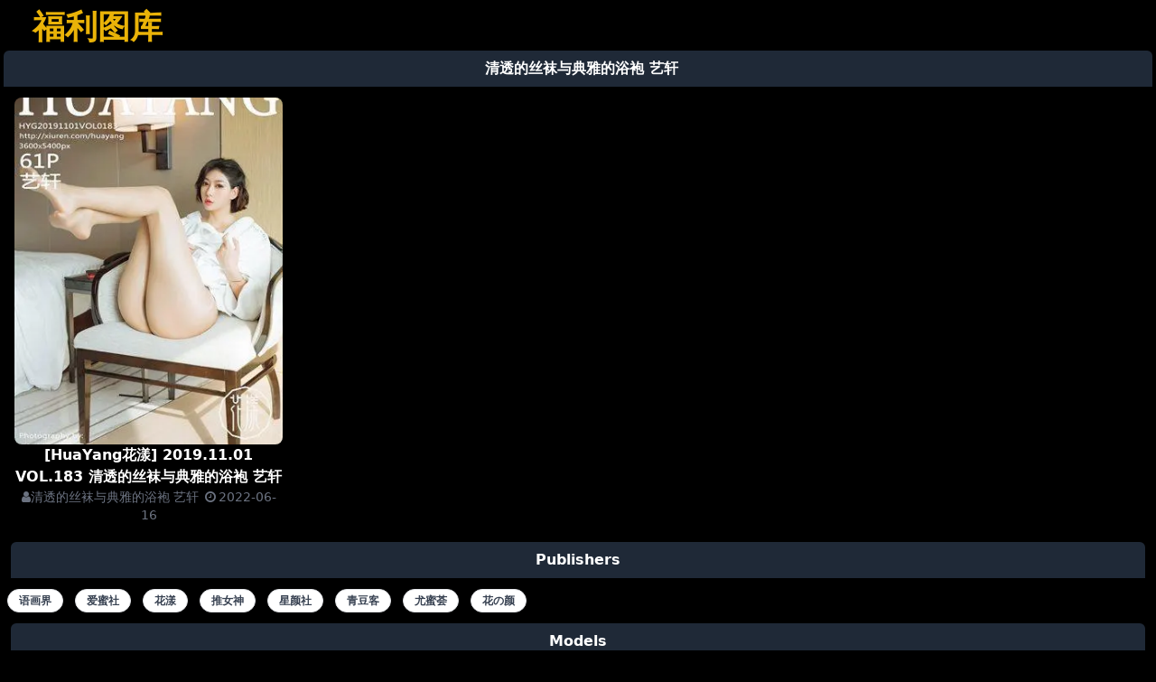

--- FILE ---
content_type: text/html
request_url: https://fulituku4.neocities.org/models/%E6%B8%85%E9%80%8F%E7%9A%84%E4%B8%9D%E8%A2%9C%E4%B8%8E%E5%85%B8%E9%9B%85%E7%9A%84%E6%B5%B4%E8%A2%8D-%E8%89%BA%E8%BD%A9
body_size: 10569
content:
<!doctype html><html lang=zh-CN><head><meta charset=UTF-8><meta http-equiv=X-UA-Compatible content="IE=edge"><meta name=viewport content="width=device-width,initial-scale=1"><link rel=canonical href=https://fulituku4.neocities.org/models/%E6%B8%85%E9%80%8F%E7%9A%84%E4%B8%9D%E8%A2%9C%E4%B8%8E%E5%85%B8%E9%9B%85%E7%9A%84%E6%B5%B4%E8%A2%8D-%E8%89%BA%E8%BD%A9.html><link rel=stylesheet href=https://cdnjs.cloudflare.com/ajax/libs/font-awesome/4.7.0/css/font-awesome.css><link rel=stylesheet href=https://fulituku4.neocities.org/css/styles.css><title>清透的丝袜与典雅的浴袍 艺轩 - 福利图库</title></head><body class=bg-black><div class="container mx-auto p-1 text-white"><nav id=navbar class="md:flex shadow-lg px-8 py-1 my-0.5"><div class="flex justify-between my-auto"><div><a href=https://fulituku4.neocities.org/><div class="text-white font-bold text-4xl text-yellow-500">福利图库</div></a></div><div class="md:hidden flex items-center"><button id=mobile-menu-button class=outline-none><svg class="w-6 h-6 text-gray-500" x-show="!showMenu" fill="none" stroke-linecap="round" stroke-linejoin="round" stroke-width="2" viewBox="0 0 24 24" stroke="currentcolor"><path d="M4 6h16M4 12h16M4 18h16"/></svg></button></div></div><div id=nav-menu class="hidden md:flex md:ml-4 my-auto"></div><script>const btn=document.getElementById("mobile-menu-button"),menu=document.getElementById("nav-menu");btn.addEventListener("click",()=>{menu.classList.toggle("hidden")})</script></nav><div class="bg-gray-800 text-center rounded-t-md p-2"><span class="ml-2 font-semibold">清透的丝袜与典雅的浴袍 艺轩</span></div><div class="grid grid-cols-1 md:grid-cols-3 lg:grid-cols-4 gap-1 p-1"><div class=p-2><div><a href=https://fulituku4.neocities.org/posts/42495874b689d10bb2c5cbac491e98d6.html><img src=https://i1.wp.com/images2.imgbox.com/de/86/72Svoo6h_o.jpg alt="[HuaYang花漾] 2019.11.01 VOL.183 清透的丝袜与典雅的浴袍 艺轩" class="rounded-lg shadow-sm w-full h-96 object-cover" referrerpolicy=no-referrer onerror='this.src="https://images2.imgbox.com/de/86/72Svoo6h_o.jpg"'></a></div><div class="text-center font-semibold"><a href=https://fulituku4.neocities.org/posts/42495874b689d10bb2c5cbac491e98d6.html>[HuaYang花漾] 2019.11.01 VOL.183 清透的丝袜与典雅的浴袍 艺轩</a></div><div class="text-sm text-gray-500 text-center"><a href=https://fulituku4.neocities.org/models/%E6%B8%85%E9%80%8F%E7%9A%84%E4%B8%9D%E8%A2%9C%E4%B8%8E%E5%85%B8%E9%9B%85%E7%9A%84%E6%B5%B4%E8%A2%8D-%E8%89%BA%E8%BD%A9/><i class="fa fa-user"></i>清透的丝袜与典雅的浴袍 艺轩</a>
<i class="fa fa-clock-o fa-fw"></i><time datetime=2022-06-16T16:18:57Z>2022-06-16</time></div></div></div><div class=my-2><header class="m-2 p-2 capitalize bg-gray-800 text-white text-center font-semibold rounded-t-md">publishers</header><a class="m-1 text-xs inline-flex items-center font-bold leading-sm uppercase px-3 py-1 rounded-full bg-white text-gray-700 border" href=https://fulituku4.neocities.org/publishers/%E8%AF%AD%E7%94%BB%E7%95%8C>语画界</a>
<a class="m-1 text-xs inline-flex items-center font-bold leading-sm uppercase px-3 py-1 rounded-full bg-white text-gray-700 border" href=https://fulituku4.neocities.org/publishers/%E7%88%B1%E8%9C%9C%E7%A4%BE>爱蜜社</a>
<a class="m-1 text-xs inline-flex items-center font-bold leading-sm uppercase px-3 py-1 rounded-full bg-white text-gray-700 border" href=https://fulituku4.neocities.org/publishers/%E8%8A%B1%E6%BC%BE>花漾</a>
<a class="m-1 text-xs inline-flex items-center font-bold leading-sm uppercase px-3 py-1 rounded-full bg-white text-gray-700 border" href=https://fulituku4.neocities.org/publishers/%E6%8E%A8%E5%A5%B3%E7%A5%9E>推女神</a>
<a class="m-1 text-xs inline-flex items-center font-bold leading-sm uppercase px-3 py-1 rounded-full bg-white text-gray-700 border" href=https://fulituku4.neocities.org/publishers/%E6%98%9F%E9%A2%9C%E7%A4%BE>星颜社</a>
<a class="m-1 text-xs inline-flex items-center font-bold leading-sm uppercase px-3 py-1 rounded-full bg-white text-gray-700 border" href=https://fulituku4.neocities.org/publishers/%E9%9D%92%E8%B1%86%E5%AE%A2>青豆客</a>
<a class="m-1 text-xs inline-flex items-center font-bold leading-sm uppercase px-3 py-1 rounded-full bg-white text-gray-700 border" href=https://fulituku4.neocities.org/publishers/%E5%B0%A4%E8%9C%9C%E8%8D%9F>尤蜜荟</a>
<a class="m-1 text-xs inline-flex items-center font-bold leading-sm uppercase px-3 py-1 rounded-full bg-white text-gray-700 border" href=https://fulituku4.neocities.org/publishers/%E8%8A%B1%E3%81%AE%E9%A2%9C>花の颜</a></div><div class=my-2><header class="m-2 p-2 capitalize bg-gray-800 text-white text-center font-semibold rounded-t-md">models</header><a class="m-1 text-xs inline-flex items-center font-bold leading-sm uppercase px-3 py-1 rounded-full bg-white text-gray-700 border" href=https://fulituku4.neocities.org/models/%E6%9D%A8%E6%99%A8%E6%99%A8>杨晨晨</a>
<a class="m-1 text-xs inline-flex items-center font-bold leading-sm uppercase px-3 py-1 rounded-full bg-white text-gray-700 border" href=https://fulituku4.neocities.org/models/%E8%8A%9D%E8%8A%9Dbooty>芝芝booty</a>
<a class="m-1 text-xs inline-flex items-center font-bold leading-sm uppercase px-3 py-1 rounded-full bg-white text-gray-700 border" href=https://fulituku4.neocities.org/models/%E7%8E%8B%E9%9B%A8%E7%BA%AF>王雨纯</a>
<a class="m-1 text-xs inline-flex items-center font-bold leading-sm uppercase px-3 py-1 rounded-full bg-white text-gray-700 border" href=https://fulituku4.neocities.org/models/angela%E5%B0%8F%E7%83%AD%E5%B7%B4>angela小热巴</a>
<a class="m-1 text-xs inline-flex items-center font-bold leading-sm uppercase px-3 py-1 rounded-full bg-white text-gray-700 border" href=https://fulituku4.neocities.org/models/lavinia%E8%82%89%E8%82%89>lavinia肉肉</a>
<a class="m-1 text-xs inline-flex items-center font-bold leading-sm uppercase px-3 py-1 rounded-full bg-white text-gray-700 border" href=https://fulituku4.neocities.org/models/carry>carry</a>
<a class="m-1 text-xs inline-flex items-center font-bold leading-sm uppercase px-3 py-1 rounded-full bg-white text-gray-700 border" href=https://fulituku4.neocities.org/models/%E5%91%A8%E4%BA%8E%E5%B8%8Csandy>周于希sandy</a>
<a class="m-1 text-xs inline-flex items-center font-bold leading-sm uppercase px-3 py-1 rounded-full bg-white text-gray-700 border" href=https://fulituku4.neocities.org/models/%E5%86%AF%E6%9C%A8%E6%9C%A8lris>冯木木lris</a>
<a class="m-1 text-xs inline-flex items-center font-bold leading-sm uppercase px-3 py-1 rounded-full bg-white text-gray-700 border" href=https://fulituku4.neocities.org/models/%E5%B0%A4%E5%A6%AE%E4%B8%9D>尤妮丝</a>
<a class="m-1 text-xs inline-flex items-center font-bold leading-sm uppercase px-3 py-1 rounded-full bg-white text-gray-700 border" href=https://fulituku4.neocities.org/models/%E6%A2%A6%E5%BF%83%E6%9C%88>梦心月</a>
<a class="m-1 text-xs inline-flex items-center font-bold leading-sm uppercase px-3 py-1 rounded-full bg-white text-gray-700 border" href=https://fulituku4.neocities.org/models/%E6%A8%A1%E7%89%B9%E5%90%88%E9%9B%86>模特合集</a>
<a class="m-1 text-xs inline-flex items-center font-bold leading-sm uppercase px-3 py-1 rounded-full bg-white text-gray-700 border" href=https://fulituku4.neocities.org/models/%E4%BD%95%E5%98%89%E9%A2%96>何嘉颖</a>
<a class="m-1 text-xs inline-flex items-center font-bold leading-sm uppercase px-3 py-1 rounded-full bg-white text-gray-700 border" href=https://fulituku4.neocities.org/models/%E5%9C%9F%E8%82%A5%E5%9C%86%E7%9F%AE%E6%8C%AB%E7%A9%B7>土肥圆矮挫穷</a>
<a class="m-1 text-xs inline-flex items-center font-bold leading-sm uppercase px-3 py-1 rounded-full bg-white text-gray-700 border" href=https://fulituku4.neocities.org/models/%E7%8E%8B%E9%A6%A8%E7%91%B6yanni>王馨瑶yanni</a>
<a class="m-1 text-xs inline-flex items-center font-bold leading-sm uppercase px-3 py-1 rounded-full bg-white text-gray-700 border" href=https://fulituku4.neocities.org/models/%E5%B0%A4%E7%BE%8Eyumi>尤美yumi</a>
<a class="m-1 text-xs inline-flex items-center font-bold leading-sm uppercase px-3 py-1 rounded-full bg-white text-gray-700 border" href=https://fulituku4.neocities.org/models/vanessa>vanessa</a>
<a class="m-1 text-xs inline-flex items-center font-bold leading-sm uppercase px-3 py-1 rounded-full bg-white text-gray-700 border" href=https://fulituku4.neocities.org/models/%E6%9D%A8%E7%B4%AB%E5%AB%A3cynthia>杨紫嫣cynthia</a>
<a class="m-1 text-xs inline-flex items-center font-bold leading-sm uppercase px-3 py-1 rounded-full bg-white text-gray-700 border" href=https://fulituku4.neocities.org/models/sugar%E5%B0%8F%E7%94%9C%E5%BF%83cc>sugar小甜心cc</a>
<a class="m-1 text-xs inline-flex items-center font-bold leading-sm uppercase px-3 py-1 rounded-full bg-white text-gray-700 border" href=https://fulituku4.neocities.org/models/%E5%B0%8F%E7%8B%90%E7%8B%B8sica>小狐狸sica</a>
<a class="m-1 text-xs inline-flex items-center font-bold leading-sm uppercase px-3 py-1 rounded-full bg-white text-gray-700 border" href=https://fulituku4.neocities.org/models/%E8%AE%B8%E8%AF%BAsabrina>许诺sabrina</a>
<a class="m-1 text-xs inline-flex items-center font-bold leading-sm uppercase px-3 py-1 rounded-full bg-white text-gray-700 border" href=https://fulituku4.neocities.org/models/%E9%BB%84%E6%A5%BD%E7%84%B6>黄楽然</a>
<a class="m-1 text-xs inline-flex items-center font-bold leading-sm uppercase px-3 py-1 rounded-full bg-white text-gray-700 border" href=https://fulituku4.neocities.org/models/lavinia>lavinia</a>
<a class="m-1 text-xs inline-flex items-center font-bold leading-sm uppercase px-3 py-1 rounded-full bg-white text-gray-700 border" href=https://fulituku4.neocities.org/models/%E6%9C%B1%E5%8F%AF%E5%84%BFflower>朱可儿flower</a>
<a class="m-1 text-xs inline-flex items-center font-bold leading-sm uppercase px-3 py-1 rounded-full bg-white text-gray-700 border" href=https://fulituku4.neocities.org/models/%E7%BB%AF%E6%9C%88%E6%A8%B1-cherry>绯月樱-cherry</a>
<a class="m-1 text-xs inline-flex items-center font-bold leading-sm uppercase px-3 py-1 rounded-full bg-white text-gray-700 border" href=https://fulituku4.neocities.org/models/angela%E5%96%9C%E6%AC%A2%E7%8C%AB>angela喜欢猫</a>
<a class="m-1 text-xs inline-flex items-center font-bold leading-sm uppercase px-3 py-1 rounded-full bg-white text-gray-700 border" href=https://fulituku4.neocities.org/models/%E4%B9%9D%E6%9C%88%E7%94%9F>九月生</a>
<a class="m-1 text-xs inline-flex items-center font-bold leading-sm uppercase px-3 py-1 rounded-full bg-white text-gray-700 border" href=https://fulituku4.neocities.org/models/%E5%A6%B2%E5%B7%B1_toxic>妲己_toxic</a>
<a class="m-1 text-xs inline-flex items-center font-bold leading-sm uppercase px-3 py-1 rounded-full bg-white text-gray-700 border" href=https://fulituku4.neocities.org/models/%E6%9E%97%E6%98%9F%E9%98%91>林星阑</a>
<a class="m-1 text-xs inline-flex items-center font-bold leading-sm uppercase px-3 py-1 rounded-full bg-white text-gray-700 border" href=https://fulituku4.neocities.org/models/%E6%A2%A6%E5%BF%83%E7%8E%A5>梦心玥</a>
<a class="m-1 text-xs inline-flex items-center font-bold leading-sm uppercase px-3 py-1 rounded-full bg-white text-gray-700 border" href=https://fulituku4.neocities.org/models/sisy%E6%80%9D>sisy思</a>
<a class="m-1 text-xs inline-flex items-center font-bold leading-sm uppercase px-3 py-1 rounded-full bg-white text-gray-700 border" href=https://fulituku4.neocities.org/models/solo-%E5%B0%B9%E8%8F%B2>solo-尹菲</a>
<a class="m-1 text-xs inline-flex items-center font-bold leading-sm uppercase px-3 py-1 rounded-full bg-white text-gray-700 border" href=https://fulituku4.neocities.org/models/%E5%88%98%E5%A5%95%E5%AE%81>刘奕宁</a>
<a class="m-1 text-xs inline-flex items-center font-bold leading-sm uppercase px-3 py-1 rounded-full bg-white text-gray-700 border" href=https://fulituku4.neocities.org/models/%E5%88%98%E9%92%B0%E5%84%BF>刘钰儿</a>
<a class="m-1 text-xs inline-flex items-center font-bold leading-sm uppercase px-3 py-1 rounded-full bg-white text-gray-700 border" href=https://fulituku4.neocities.org/models/%E5%B0%8F%E7%8B%90%E7%8B%B8kathryn>小狐狸kathryn</a>
<a class="m-1 text-xs inline-flex items-center font-bold leading-sm uppercase px-3 py-1 rounded-full bg-white text-gray-700 border" href=https://fulituku4.neocities.org/models/%E8%89%BA%E8%BD%A9>艺轩</a>
<a class="m-1 text-xs inline-flex items-center font-bold leading-sm uppercase px-3 py-1 rounded-full bg-white text-gray-700 border" href=https://fulituku4.neocities.org/models/cherry%E7%BB%AF%E6%9C%88%E6%A8%B1>cherry绯月樱</a>
<a class="m-1 text-xs inline-flex items-center font-bold leading-sm uppercase px-3 py-1 rounded-full bg-white text-gray-700 border" href=https://fulituku4.neocities.org/models/%E5%8F%AF%E4%B9%90vicky>可乐vicky</a>
<a class="m-1 text-xs inline-flex items-center font-bold leading-sm uppercase px-3 py-1 rounded-full bg-white text-gray-700 border" href=https://fulituku4.neocities.org/models/%E5%BF%83%E5%A6%8D%E5%B0%8F%E5%85%AC%E4%B8%BB>心妍小公主</a>
<a class="m-1 text-xs inline-flex items-center font-bold leading-sm uppercase px-3 py-1 rounded-full bg-white text-gray-700 border" href=https://fulituku4.neocities.org/models/%E8%A8%80%E6%B2%AB>言沫</a>
<a class="m-1 text-xs inline-flex items-center font-bold leading-sm uppercase px-3 py-1 rounded-full bg-white text-gray-700 border" href=https://fulituku4.neocities.org/models/%E8%B1%86%E7%93%A3%E9%85%B1>豆瓣酱</a>
<a class="m-1 text-xs inline-flex items-center font-bold leading-sm uppercase px-3 py-1 rounded-full bg-white text-gray-700 border" href=https://fulituku4.neocities.org/models/%E5%BC%A0%E6%80%9D%E5%85%81nice>张思允nice</a>
<a class="m-1 text-xs inline-flex items-center font-bold leading-sm uppercase px-3 py-1 rounded-full bg-white text-gray-700 border" href=https://fulituku4.neocities.org/models/%E5%BE%90%E5%AE%89%E5%AE%89>徐安安</a>
<a class="m-1 text-xs inline-flex items-center font-bold leading-sm uppercase px-3 py-1 rounded-full bg-white text-gray-700 border" href=https://fulituku4.neocities.org/models/%E6%98%93%E9%98%B3silvia>易阳silvia</a>
<a class="m-1 text-xs inline-flex items-center font-bold leading-sm uppercase px-3 py-1 rounded-full bg-white text-gray-700 border" href=https://fulituku4.neocities.org/models/%E5%91%A8%E4%BA%8E%E5%B8%8C>周于希</a>
<a class="m-1 text-xs inline-flex items-center font-bold leading-sm uppercase px-3 py-1 rounded-full bg-white text-gray-700 border" href=https://fulituku4.neocities.org/models/%E5%A8%9C%E6%AF%94>娜比</a>
<a class="m-1 text-xs inline-flex items-center font-bold leading-sm uppercase px-3 py-1 rounded-full bg-white text-gray-700 border" href=https://fulituku4.neocities.org/models/%E7%A9%86%E8%8F%B2%E8%8F%B2>穆菲菲</a>
<a class="m-1 text-xs inline-flex items-center font-bold leading-sm uppercase px-3 py-1 rounded-full bg-white text-gray-700 border" href=https://fulituku4.neocities.org/models/evon%E9%99%88%E8%B5%9E%E4%B9%8B>evon陈赞之</a>
<a class="m-1 text-xs inline-flex items-center font-bold leading-sm uppercase px-3 py-1 rounded-full bg-white text-gray-700 border" href=https://fulituku4.neocities.org/models/lindalinda>lindalinda</a>
<a class="m-1 text-xs inline-flex items-center font-bold leading-sm uppercase px-3 py-1 rounded-full bg-white text-gray-700 border" href=https://fulituku4.neocities.org/models/%E4%BC%8D%E6%9C%88yuer>伍月yuer</a>
<a class="m-1 text-xs inline-flex items-center font-bold leading-sm uppercase px-3 py-1 rounded-full bg-white text-gray-700 border" href=https://fulituku4.neocities.org/models/%E5%AD%99%E6%A2%A6%E7%91%B6v>孙梦瑶v</a>
<a class="m-1 text-xs inline-flex items-center font-bold leading-sm uppercase px-3 py-1 rounded-full bg-white text-gray-700 border" href=https://fulituku4.neocities.org/models/%E6%A2%93%E8%90%B1crystal>梓萱crystal</a>
<a class="m-1 text-xs inline-flex items-center font-bold leading-sm uppercase px-3 py-1 rounded-full bg-white text-gray-700 border" href=https://fulituku4.neocities.org/models/%E7%8E%A5%E5%84%BF%E7%8E%A5er>玥儿玥er</a>
<a class="m-1 text-xs inline-flex items-center font-bold leading-sm uppercase px-3 py-1 rounded-full bg-white text-gray-700 border" href=https://fulituku4.neocities.org/models/%E9%83%91%E9%A2%96%E5%A7%97bev>郑颖姗bev</a>
<a class="m-1 text-xs inline-flex items-center font-bold leading-sm uppercase px-3 py-1 rounded-full bg-white text-gray-700 border" href=https://fulituku4.neocities.org/models/luvian%E6%9C%AC%E8%83%BD>luvian本能</a>
<a class="m-1 text-xs inline-flex items-center font-bold leading-sm uppercase px-3 py-1 rounded-full bg-white text-gray-700 border" href=https://fulituku4.neocities.org/models/%E6%81%A9%E4%B8%80>恩一</a>
<a class="m-1 text-xs inline-flex items-center font-bold leading-sm uppercase px-3 py-1 rounded-full bg-white text-gray-700 border" href=https://fulituku4.neocities.org/models/%E6%B2%88%E8%9C%9C%E6%A1%83off>沈蜜桃off</a>
<a class="m-1 text-xs inline-flex items-center font-bold leading-sm uppercase px-3 py-1 rounded-full bg-white text-gray-700 border" href=https://fulituku4.neocities.org/models/%E7%8E%8B%E9%A6%A8%E7%91%B6>王馨瑶</a>
<a class="m-1 text-xs inline-flex items-center font-bold leading-sm uppercase px-3 py-1 rounded-full bg-white text-gray-700 border" href=https://fulituku4.neocities.org/models/%E7%8E%9B%E9%B2%81%E5%A8%9C>玛鲁娜</a>
<a class="m-1 text-xs inline-flex items-center font-bold leading-sm uppercase px-3 py-1 rounded-full bg-white text-gray-700 border" href=https://fulituku4.neocities.org/models/%E7%A8%8B%E5%B0%8F%E7%83%A6%E4%B8%8D%E7%83%A6>程小烦不烦</a>
<a class="m-1 text-xs inline-flex items-center font-bold leading-sm uppercase px-3 py-1 rounded-full bg-white text-gray-700 border" href=https://fulituku4.neocities.org/models/%E7%A8%8B%E7%A8%8B%E7%A8%8B->程程程-</a>
<a class="m-1 text-xs inline-flex items-center font-bold leading-sm uppercase px-3 py-1 rounded-full bg-white text-gray-700 border" href=https://fulituku4.neocities.org/models/%E5%8F%B6%E4%BD%B3%E9%A2%90>叶佳颐</a>
<a class="m-1 text-xs inline-flex items-center font-bold leading-sm uppercase px-3 py-1 rounded-full bg-white text-gray-700 border" href=https://fulituku4.neocities.org/models/%E5%91%A8%E6%80%9D%E4%B9%94betty>周思乔betty</a>
<a class="m-1 text-xs inline-flex items-center font-bold leading-sm uppercase px-3 py-1 rounded-full bg-white text-gray-700 border" href=https://fulituku4.neocities.org/models/%E5%94%90%E6%80%9D%E7%90%AA>唐思琪</a>
<a class="m-1 text-xs inline-flex items-center font-bold leading-sm uppercase px-3 py-1 rounded-full bg-white text-gray-700 border" href=https://fulituku4.neocities.org/models/%E5%A4%8F%E5%B0%8F%E9%9B%85>夏小雅</a>
<a class="m-1 text-xs inline-flex items-center font-bold leading-sm uppercase px-3 py-1 rounded-full bg-white text-gray-700 border" href=https://fulituku4.neocities.org/models/%E5%AE%8B%E6%A2%93%E8%AF%BAbee>宋梓诺bee</a>
<a class="m-1 text-xs inline-flex items-center font-bold leading-sm uppercase px-3 py-1 rounded-full bg-white text-gray-700 border" href=https://fulituku4.neocities.org/models/%E5%B0%8F%E6%B2%AB%E7%90%B3>小沫琳</a>
<a class="m-1 text-xs inline-flex items-center font-bold leading-sm uppercase px-3 py-1 rounded-full bg-white text-gray-700 border" href=https://fulituku4.neocities.org/models/%E6%80%9D%E6%B7%87sukiiii>思淇sukiiii</a>
<a class="m-1 text-xs inline-flex items-center font-bold leading-sm uppercase px-3 py-1 rounded-full bg-white text-gray-700 border" href=https://fulituku4.neocities.org/models/%E6%9E%9C%E5%84%BFvictoria>果儿victoria</a>
<a class="m-1 text-xs inline-flex items-center font-bold leading-sm uppercase px-3 py-1 rounded-full bg-white text-gray-700 border" href=https://fulituku4.neocities.org/models/%E8%93%9D%E5%A4%8Fakasha>蓝夏akasha</a>
<a class="m-1 text-xs inline-flex items-center font-bold leading-sm uppercase px-3 py-1 rounded-full bg-white text-gray-700 border" href=https://fulituku4.neocities.org/models/%E8%B0%A2%E8%8A%B7%E9%A6%A8sindy>谢芷馨sindy</a>
<a class="m-1 text-xs inline-flex items-center font-bold leading-sm uppercase px-3 py-1 rounded-full bg-white text-gray-700 border" href=https://fulituku4.neocities.org/models/lalababy%E5%95%A6%E5%95%A6>lalababy啦啦</a>
<a class="m-1 text-xs inline-flex items-center font-bold leading-sm uppercase px-3 py-1 rounded-full bg-white text-gray-700 border" href=https://fulituku4.neocities.org/models/%E4%BA%8E%E5%A7%AC>于姬</a>
<a class="m-1 text-xs inline-flex items-center font-bold leading-sm uppercase px-3 py-1 rounded-full bg-white text-gray-700 border" href=https://fulituku4.neocities.org/models/%E4%BD%95%E6%99%A8%E6%9B%A6>何晨曦</a>
<a class="m-1 text-xs inline-flex items-center font-bold leading-sm uppercase px-3 py-1 rounded-full bg-white text-gray-700 border" href=https://fulituku4.neocities.org/models/%E5%85%81%E5%84%BFclaire>允儿claire</a>
<a class="m-1 text-xs inline-flex items-center font-bold leading-sm uppercase px-3 py-1 rounded-full bg-white text-gray-700 border" href=https://fulituku4.neocities.org/models/%E5%A4%8F%E8%8C%89gigi>夏茉gigi</a>
<a class="m-1 text-xs inline-flex items-center font-bold leading-sm uppercase px-3 py-1 rounded-full bg-white text-gray-700 border" href=https://fulituku4.neocities.org/models/%E5%A6%A4%E8%96%87vivian>妤薇vivian</a>
<a class="m-1 text-xs inline-flex items-center font-bold leading-sm uppercase px-3 py-1 rounded-full bg-white text-gray-700 border" href=https://fulituku4.neocities.org/models/%E5%A8%9C%E9%9C%B2selena>娜露selena</a>
<a class="m-1 text-xs inline-flex items-center font-bold leading-sm uppercase px-3 py-1 rounded-full bg-white text-gray-700 border" href=https://fulituku4.neocities.org/models/%E5%A9%95%E8%A5%BF%E5%84%BFjessie>婕西儿jessie</a>
<a class="m-1 text-xs inline-flex items-center font-bold leading-sm uppercase px-3 py-1 rounded-full bg-white text-gray-700 border" href=https://fulituku4.neocities.org/models/%E5%BB%BF%E5%8D%81>廿十</a>
<a class="m-1 text-xs inline-flex items-center font-bold leading-sm uppercase px-3 py-1 rounded-full bg-white text-gray-700 border" href=https://fulituku4.neocities.org/models/%E6%80%9D%E6%B7%87sukiii>思淇sukiii</a>
<a class="m-1 text-xs inline-flex items-center font-bold leading-sm uppercase px-3 py-1 rounded-full bg-white text-gray-700 border" href=https://fulituku4.neocities.org/models/%E6%9D%8E%E6%9D%8E%E4%B8%83%E4%B8%83%E5%96%9C%E5%96%9C>李李七七喜喜</a>
<a class="m-1 text-xs inline-flex items-center font-bold leading-sm uppercase px-3 py-1 rounded-full bg-white text-gray-700 border" href=https://fulituku4.neocities.org/models/%E7%BB%AE%E6%A2%A6cherish>绮梦cherish</a>
<a class="m-1 text-xs inline-flex items-center font-bold leading-sm uppercase px-3 py-1 rounded-full bg-white text-gray-700 border" href=https://fulituku4.neocities.org/models/%E8%B5%B5%E5%B0%8F%E7%B1%B3kitty>赵小米kitty</a>
<a class="m-1 text-xs inline-flex items-center font-bold leading-sm uppercase px-3 py-1 rounded-full bg-white text-gray-700 border" href=https://fulituku4.neocities.org/models/abby%E6%9D%8E%E9%9B%85>abby李雅</a>
<a class="m-1 text-xs inline-flex items-center font-bold leading-sm uppercase px-3 py-1 rounded-full bg-white text-gray-700 border" href=https://fulituku4.neocities.org/models/ceci>ceci</a>
<a class="m-1 text-xs inline-flex items-center font-bold leading-sm uppercase px-3 py-1 rounded-full bg-white text-gray-700 border" href=https://fulituku4.neocities.org/models/cris_%E5%8D%93%E5%A8%85%E7%A5%BA>cris_卓娅祺</a>
<a class="m-1 text-xs inline-flex items-center font-bold leading-sm uppercase px-3 py-1 rounded-full bg-white text-gray-700 border" href=https://fulituku4.neocities.org/models/emily%E9%A1%BE%E5%A5%88%E5%A5%88>emily顾奈奈</a>
<a class="m-1 text-xs inline-flex items-center font-bold leading-sm uppercase px-3 py-1 rounded-full bg-white text-gray-700 border" href=https://fulituku4.neocities.org/models/lee%E5%B0%8F%E6%A3%A0>lee小棠</a>
<a class="m-1 text-xs inline-flex items-center font-bold leading-sm uppercase px-3 py-1 rounded-full bg-white text-gray-700 border" href=https://fulituku4.neocities.org/models/miko%E9%85%B1%E5%90%96>miko酱吖</a>
<a class="m-1 text-xs inline-flex items-center font-bold leading-sm uppercase px-3 py-1 rounded-full bg-white text-gray-700 border" href=https://fulituku4.neocities.org/models/sandy%E9%99%88%E5%A4%A9%E6%89%AC>sandy陈天扬</a>
<a class="m-1 text-xs inline-flex items-center font-bold leading-sm uppercase px-3 py-1 rounded-full bg-white text-gray-700 border" href=https://fulituku4.neocities.org/models/%E5%91%A8%E7%90%B0%E7%90%B3lin>周琰琳lin</a>
<a class="m-1 text-xs inline-flex items-center font-bold leading-sm uppercase px-3 py-1 rounded-full bg-white text-gray-700 border" href=https://fulituku4.neocities.org/models/%E5%A5%88%E6%B2%90%E5%AD%90>奈沐子</a>
<a class="m-1 text-xs inline-flex items-center font-bold leading-sm uppercase px-3 py-1 rounded-full bg-white text-gray-700 border" href=https://fulituku4.neocities.org/models/%E5%BC%A0%E9%9B%A8%E8%90%8C>张雨萌</a>
<a class="m-1 text-xs inline-flex items-center font-bold leading-sm uppercase px-3 py-1 rounded-full bg-white text-gray-700 border" href=https://fulituku4.neocities.org/models/%E6%96%B9%E5%AD%90%E8%90%B1>方子萱</a>
<a class="m-1 text-xs inline-flex items-center font-bold leading-sm uppercase px-3 py-1 rounded-full bg-white text-gray-700 border" href=https://fulituku4.neocities.org/models/%E6%A8%82%E6%A8%82mango>樂樂mango</a>
<a class="m-1 text-xs inline-flex items-center font-bold leading-sm uppercase px-3 py-1 rounded-full bg-white text-gray-700 border" href=https://fulituku4.neocities.org/models/%E6%B2%88%E6%A2%A6%E7%91%B6>沈梦瑶</a>
<a class="m-1 text-xs inline-flex items-center font-bold leading-sm uppercase px-3 py-1 rounded-full bg-white text-gray-700 border" href=https://fulituku4.neocities.org/models/%E7%A8%8B%E5%BD%A4%E9%A2%9C>程彤颜</a>
<a class="m-1 text-xs inline-flex items-center font-bold leading-sm uppercase px-3 py-1 rounded-full bg-white text-gray-700 border" href=https://fulituku4.neocities.org/models/%E7%AD%B1%E6%85%A7>筱慧</a>
<a class="m-1 text-xs inline-flex items-center font-bold leading-sm uppercase px-3 py-1 rounded-full bg-white text-gray-700 border" href=https://fulituku4.neocities.org/models/%E8%90%8C%E6%B1%89%E8%8D%AFbaby>萌汉药baby</a>
<a class="m-1 text-xs inline-flex items-center font-bold leading-sm uppercase px-3 py-1 rounded-full bg-white text-gray-700 border" href=https://fulituku4.neocities.org/models/%E8%90%8C%E7%99%BD%E9%85%B1>萌白酱</a>
<a class="m-1 text-xs inline-flex items-center font-bold leading-sm uppercase px-3 py-1 rounded-full bg-white text-gray-700 border" href=https://fulituku4.neocities.org/models/%E9%A1%BE%E6%AC%A3%E6%80%A1>顾欣怡</a>
<a class="m-1 text-xs inline-flex items-center font-bold leading-sm uppercase px-3 py-1 rounded-full bg-white text-gray-700 border" href=https://fulituku4.neocities.org/models/%E9%BB%84%E6%AD%86%E8%8B%91>黄歆苑</a>
<a class="m-1 text-xs inline-flex items-center font-bold leading-sm uppercase px-3 py-1 rounded-full bg-white text-gray-700 border" href=https://fulituku4.neocities.org/models/cccil>cccil</a>
<a class="m-1 text-xs inline-flex items-center font-bold leading-sm uppercase px-3 py-1 rounded-full bg-white text-gray-700 border" href=https://fulituku4.neocities.org/models/k8%E5%82%B2%E5%A8%87%E8%90%8C%E8%90%8C>k8傲娇萌萌</a>
<a class="m-1 text-xs inline-flex items-center font-bold leading-sm uppercase px-3 py-1 rounded-full bg-white text-gray-700 border" href=https://fulituku4.neocities.org/models/miki%E5%85%94>miki兔</a>
<a class="m-1 text-xs inline-flex items-center font-bold leading-sm uppercase px-3 py-1 rounded-full bg-white text-gray-700 border" href=https://fulituku4.neocities.org/models/nova%E6%9D%8E%E9%9B%85>nova李雅</a>
<a class="m-1 text-xs inline-flex items-center font-bold leading-sm uppercase px-3 py-1 rounded-full bg-white text-gray-700 border" href=https://fulituku4.neocities.org/models/winki%E4%B8%9D%E5%A7%AC>winki丝姬</a>
<a class="m-1 text-xs inline-flex items-center font-bold leading-sm uppercase px-3 py-1 rounded-full bg-white text-gray-700 border" href=https://fulituku4.neocities.org/models/%E4%B8%8D%E6%9F%A0bling>不柠bling</a>
<a class="m-1 text-xs inline-flex items-center font-bold leading-sm uppercase px-3 py-1 rounded-full bg-white text-gray-700 border" href=https://fulituku4.neocities.org/models/%E5%91%A8%E5%A4%A7%E8%90%8C>周大萌</a>
<a class="m-1 text-xs inline-flex items-center font-bold leading-sm uppercase px-3 py-1 rounded-full bg-white text-gray-700 border" href=https://fulituku4.neocities.org/models/%E5%B0%8F%E5%B0%A4%E5%A5%88>小尤奈</a>
<a class="m-1 text-xs inline-flex items-center font-bold leading-sm uppercase px-3 py-1 rounded-full bg-white text-gray-700 border" href=https://fulituku4.neocities.org/models/%E6%9C%88%E9%9F%B3%E7%9E%B3>月音瞳</a>
<a class="m-1 text-xs inline-flex items-center font-bold leading-sm uppercase px-3 py-1 rounded-full bg-white text-gray-700 border" href=https://fulituku4.neocities.org/models/%E7%8C%AB%E5%AE%9D>猫宝</a>
<a class="m-1 text-xs inline-flex items-center font-bold leading-sm uppercase px-3 py-1 rounded-full bg-white text-gray-700 border" href=https://fulituku4.neocities.org/models/%E7%8E%8B%E5%A9%89%E6%82%A0queen>王婉悠queen</a>
<a class="m-1 text-xs inline-flex items-center font-bold leading-sm uppercase px-3 py-1 rounded-full bg-white text-gray-700 border" href=https://fulituku4.neocities.org/models/%E7%99%BD%E4%B8%80%E6%99%97>白一晗</a>
<a class="m-1 text-xs inline-flex items-center font-bold leading-sm uppercase px-3 py-1 rounded-full bg-white text-gray-700 border" href=https://fulituku4.neocities.org/models/%E7%A8%8B%E7%A8%8B%E7%A8%8B>程程程</a>
<a class="m-1 text-xs inline-flex items-center font-bold leading-sm uppercase px-3 py-1 rounded-full bg-white text-gray-700 border" href=https://fulituku4.neocities.org/models/%E8%9C%9C%E6%A1%83%E9%85%B1o>蜜桃酱o</a>
<a class="m-1 text-xs inline-flex items-center font-bold leading-sm uppercase px-3 py-1 rounded-full bg-white text-gray-700 border" href=https://fulituku4.neocities.org/models/%E9%80%97%E9%80%97doudou>逗逗doudou</a>
<a class="m-1 text-xs inline-flex items-center font-bold leading-sm uppercase px-3 py-1 rounded-full bg-white text-gray-700 border" href=https://fulituku4.neocities.org/models/%E9%99%88%E6%80%9D%E7%90%AAart>陈思琪art</a>
<a class="m-1 text-xs inline-flex items-center font-bold leading-sm uppercase px-3 py-1 rounded-full bg-white text-gray-700 border" href=https://fulituku4.neocities.org/models/abby%E7%8E%8B%E4%B9%94%E6%81%A9>abby王乔恩</a>
<a class="m-1 text-xs inline-flex items-center font-bold leading-sm uppercase px-3 py-1 rounded-full bg-white text-gray-700 border" href=https://fulituku4.neocities.org/models/arlie>arlie</a>
<a class="m-1 text-xs inline-flex items-center font-bold leading-sm uppercase px-3 py-1 rounded-full bg-white text-gray-700 border" href=https://fulituku4.neocities.org/models/dreamy%E5%B0%8F%E4%B9%94>dreamy小乔</a>
<a class="m-1 text-xs inline-flex items-center font-bold leading-sm uppercase px-3 py-1 rounded-full bg-white text-gray-700 border" href=https://fulituku4.neocities.org/models/miko%E9%85%B1>miko酱</a>
<a class="m-1 text-xs inline-flex items-center font-bold leading-sm uppercase px-3 py-1 rounded-full bg-white text-gray-700 border" href=https://fulituku4.neocities.org/models/sukki>sukki</a>
<a class="m-1 text-xs inline-flex items-center font-bold leading-sm uppercase px-3 py-1 rounded-full bg-white text-gray-700 border" href=https://fulituku4.neocities.org/models/%E4%B9%94%E6%BC%AB%E5%A6%AEmina>乔漫妮mina</a>
<a class="m-1 text-xs inline-flex items-center font-bold leading-sm uppercase px-3 py-1 rounded-full bg-white text-gray-700 border" href=https://fulituku4.neocities.org/models/%E5%85%9C%E8%B1%86%E9%9D%93youlina>兜豆靓youlina</a>
<a class="m-1 text-xs inline-flex items-center font-bold leading-sm uppercase px-3 py-1 rounded-full bg-white text-gray-700 border" href=https://fulituku4.neocities.org/models/%E5%A4%8F%E5%B0%8F%E7%A7%8B%E7%A7%8B%E7%A7%8B>夏小秋秋秋</a>
<a class="m-1 text-xs inline-flex items-center font-bold leading-sm uppercase px-3 py-1 rounded-full bg-white text-gray-700 border" href=https://fulituku4.neocities.org/models/%E5%A5%B6%E7%93%B6%E5%9C%9F%E8%82%A5%E5%9C%86%E7%9F%AE%E6%8C%AB%E4%B8%91%E9%BB%91%E7%A9%B7>奶瓶土肥圆矮挫丑黑穷</a>
<a class="m-1 text-xs inline-flex items-center font-bold leading-sm uppercase px-3 py-1 rounded-full bg-white text-gray-700 border" href=https://fulituku4.neocities.org/models/%E5%AE%89%E7%90%AAyee>安琪yee</a>
<a class="m-1 text-xs inline-flex items-center font-bold leading-sm uppercase px-3 py-1 rounded-full bg-white text-gray-700 border" href=https://fulituku4.neocities.org/models/%E5%AE%8B-kiki>宋-kiki</a>
<a class="m-1 text-xs inline-flex items-center font-bold leading-sm uppercase px-3 py-1 rounded-full bg-white text-gray-700 border" href=https://fulituku4.neocities.org/models/%E5%B0%8F%E4%B9%9Dvin>小九vin</a>
<a class="m-1 text-xs inline-flex items-center font-bold leading-sm uppercase px-3 py-1 rounded-full bg-white text-gray-700 border" href=https://fulituku4.neocities.org/models/%E5%B0%8F%E7%90%B3>小琳</a>
<a class="m-1 text-xs inline-flex items-center font-bold leading-sm uppercase px-3 py-1 rounded-full bg-white text-gray-700 border" href=https://fulituku4.neocities.org/models/%E5%B0%A4una%E5%A8%9C>尤una娜</a>
<a class="m-1 text-xs inline-flex items-center font-bold leading-sm uppercase px-3 py-1 rounded-full bg-white text-gray-700 border" href=https://fulituku4.neocities.org/models/%E5%BC%A0%E6%AC%A3%E6%AC%A3>张欣欣</a>
<a class="m-1 text-xs inline-flex items-center font-bold leading-sm uppercase px-3 py-1 rounded-full bg-white text-gray-700 border" href=https://fulituku4.neocities.org/models/%E6%88%98%E5%A7%9D%E7%BE%BDzina>战姝羽zina</a>
<a class="m-1 text-xs inline-flex items-center font-bold leading-sm uppercase px-3 py-1 rounded-full bg-white text-gray-700 border" href=https://fulituku4.neocities.org/models/%E6%96%B0%E4%BA%BA%E6%A8%A1%E7%89%B9%E6%9E%97%E6%98%9F%E9%98%91>新人模特林星阑</a>
<a class="m-1 text-xs inline-flex items-center font-bold leading-sm uppercase px-3 py-1 rounded-full bg-white text-gray-700 border" href=https://fulituku4.neocities.org/models/%E6%A2%A6%E6%A2%B5>梦梵</a>
<a class="m-1 text-xs inline-flex items-center font-bold leading-sm uppercase px-3 py-1 rounded-full bg-white text-gray-700 border" href=https://fulituku4.neocities.org/models/%E6%B2%88%E8%9C%9C%E6%A1%83miko>沈蜜桃miko</a>
<a class="m-1 text-xs inline-flex items-center font-bold leading-sm uppercase px-3 py-1 rounded-full bg-white text-gray-700 border" href=https://fulituku4.neocities.org/models/%E6%B7%BC%E6%B7%BC%E8%90%8C%E8%90%8C%E5%93%92>淼淼萌萌哒</a>
<a class="m-1 text-xs inline-flex items-center font-bold leading-sm uppercase px-3 py-1 rounded-full bg-white text-gray-700 border" href=https://fulituku4.neocities.org/models/%E7%8C%A9%E4%B8%80>猩一</a>
<a class="m-1 text-xs inline-flex items-center font-bold leading-sm uppercase px-3 py-1 rounded-full bg-white text-gray-700 border" href=https://fulituku4.neocities.org/models/%E7%8F%8D%E5%A6%AE%E8%8A%B1>珍妮花</a>
<a class="m-1 text-xs inline-flex items-center font-bold leading-sm uppercase px-3 py-1 rounded-full bg-white text-gray-700 border" href=https://fulituku4.neocities.org/models/%E7%9F%B3%E5%BF%83%E7%90%AA>石心琪</a>
<a class="m-1 text-xs inline-flex items-center font-bold leading-sm uppercase px-3 py-1 rounded-full bg-white text-gray-700 border" href=https://fulituku4.neocities.org/models/%E8%89%BE%E6%A0%97%E6%A0%97%E6%A0%97%E6%A0%97%E6%A0%97%E6%A0%97%E5%90%96>艾栗栗栗栗栗栗吖</a>
<a class="m-1 text-xs inline-flex items-center font-bold leading-sm uppercase px-3 py-1 rounded-full bg-white text-gray-700 border" href=https://fulituku4.neocities.org/models/%E8%90%8C%E7%90%AA%E7%90%AAirene>萌琪琪irene</a>
<a class="m-1 text-xs inline-flex items-center font-bold leading-sm uppercase px-3 py-1 rounded-full bg-white text-gray-700 border" href=https://fulituku4.neocities.org/models/%E8%91%9B%E5%BE%81model>葛征model</a>
<a class="m-1 text-xs inline-flex items-center font-bold leading-sm uppercase px-3 py-1 rounded-full bg-white text-gray-700 border" href=https://fulituku4.neocities.org/models/%E9%99%88%E7%A7%8B%E9%9B%A8>陈秋雨</a>
<a class="m-1 text-xs inline-flex items-center font-bold leading-sm uppercase px-3 py-1 rounded-full bg-white text-gray-700 border" href=https://fulituku4.neocities.org/models/alice%E6%A2%81%E7%B4%AB%E8%BD%A9>alice梁紫轩</a>
<a class="m-1 text-xs inline-flex items-center font-bold leading-sm uppercase px-3 py-1 rounded-full bg-white text-gray-700 border" href=https://fulituku4.neocities.org/models/cherry%E6%A8%B1%E6%A1%83%E9%85%B1>cherry樱桃酱</a>
<a class="m-1 text-xs inline-flex items-center font-bold leading-sm uppercase px-3 py-1 rounded-full bg-white text-gray-700 border" href=https://fulituku4.neocities.org/models/emily%E9%A1%BE%E5%A5%88%E5%A5%88%E9%85%B1>emily顾奈奈酱</a>
<a class="m-1 text-xs inline-flex items-center font-bold leading-sm uppercase px-3 py-1 rounded-full bg-white text-gray-700 border" href=https://fulituku4.neocities.org/models/evon>evon</a>
<a class="m-1 text-xs inline-flex items-center font-bold leading-sm uppercase px-3 py-1 rounded-full bg-white text-gray-700 border" href=https://fulituku4.neocities.org/models/jermy>jermy</a>
<a class="m-1 text-xs inline-flex items-center font-bold leading-sm uppercase px-3 py-1 rounded-full bg-white text-gray-700 border" href=https://fulituku4.neocities.org/models/quella-%E7%91%B0%E5%A8%9C>quella-瑰娜</a>
<a class="m-1 text-xs inline-flex items-center font-bold leading-sm uppercase px-3 py-1 rounded-full bg-white text-gray-700 border" href=https://fulituku4.neocities.org/models/savina>savina</a>
<a class="m-1 text-xs inline-flex items-center font-bold leading-sm uppercase px-3 py-1 rounded-full bg-white text-gray-700 border" href=https://fulituku4.neocities.org/models/sayaka>sayaka</a>
<a class="m-1 text-xs inline-flex items-center font-bold leading-sm uppercase px-3 py-1 rounded-full bg-white text-gray-700 border" href=https://fulituku4.neocities.org/models/%E4%BC%8A%E9%BB%8Eyili>伊黎yili</a>
<a class="m-1 text-xs inline-flex items-center font-bold leading-sm uppercase px-3 py-1 rounded-full bg-white text-gray-700 border" href=https://fulituku4.neocities.org/models/%E4%BD%9F%E8%94%93baby>佟蔓baby</a>
<a class="m-1 text-xs inline-flex items-center font-bold leading-sm uppercase px-3 py-1 rounded-full bg-white text-gray-700 border" href=https://fulituku4.neocities.org/models/%E5%86%B0%E5%86%B0%E5%84%BF>冰冰儿</a>
<a class="m-1 text-xs inline-flex items-center font-bold leading-sm uppercase px-3 py-1 rounded-full bg-white text-gray-700 border" href=https://fulituku4.neocities.org/models/%E5%93%88%E6%8B%BF>哈拿</a>
<a class="m-1 text-xs inline-flex items-center font-bold leading-sm uppercase px-3 py-1 rounded-full bg-white text-gray-700 border" href=https://fulituku4.neocities.org/models/%E5%A4%8F%E7%AC%91%E7%AC%91summer>夏笑笑summer</a>
<a class="m-1 text-xs inline-flex items-center font-bold leading-sm uppercase px-3 py-1 rounded-full bg-white text-gray-700 border" href=https://fulituku4.neocities.org/models/%E5%A4%A7%E7%86%99>大熙</a>
<a class="m-1 text-xs inline-flex items-center font-bold leading-sm uppercase px-3 py-1 rounded-full bg-white text-gray-700 border" href=https://fulituku4.neocities.org/models/%E5%A7%9A%E6%B2%90%E8%BF%AA>姚沐迪</a>
<a class="m-1 text-xs inline-flex items-center font-bold leading-sm uppercase px-3 py-1 rounded-full bg-white text-gray-700 border" href=https://fulituku4.neocities.org/models/%E5%AE%89%E5%AE%89angel>安安angel</a>
<a class="m-1 text-xs inline-flex items-center font-bold leading-sm uppercase px-3 py-1 rounded-full bg-white text-gray-700 border" href=https://fulituku4.neocities.org/models/%E5%B0%8F%E4%B9%9D%E6%9C%88>小九月</a>
<a class="m-1 text-xs inline-flex items-center font-bold leading-sm uppercase px-3 py-1 rounded-full bg-white text-gray-700 border" href=https://fulituku4.neocities.org/models/%E5%B0%8F%E5%AE%9D%E9%85%B1>小宝酱</a>
<a class="m-1 text-xs inline-flex items-center font-bold leading-sm uppercase px-3 py-1 rounded-full bg-white text-gray-700 border" href=https://fulituku4.neocities.org/models/%E5%B0%8F%E8%9B%AE%E5%A6%96yummy>小蛮妖yummy</a>
<a class="m-1 text-xs inline-flex items-center font-bold leading-sm uppercase px-3 py-1 rounded-full bg-white text-gray-700 border" href=https://fulituku4.neocities.org/models/%E6%96%BD%E5%BF%86%E4%BD%B3kitty%E9%85%B1>施忆佳kitty酱</a>
<a class="m-1 text-xs inline-flex items-center font-bold leading-sm uppercase px-3 py-1 rounded-full bg-white text-gray-700 border" href=https://fulituku4.neocities.org/models/%E6%9D%8E%E9%9B%AA%E5%A9%B7anna>李雪婷anna</a>
<a class="m-1 text-xs inline-flex items-center font-bold leading-sm uppercase px-3 py-1 rounded-full bg-white text-gray-700 border" href=https://fulituku4.neocities.org/models/%E6%9F%B4%E5%A9%89%E8%89%BAaverie>柴婉艺averie</a>
<a class="m-1 text-xs inline-flex items-center font-bold leading-sm uppercase px-3 py-1 rounded-full bg-white text-gray-700 border" href=https://fulituku4.neocities.org/models/%E6%AD%86%E5%B0%8F%E5%85%94chobits>歆小兔chobits</a>
<a class="m-1 text-xs inline-flex items-center font-bold leading-sm uppercase px-3 py-1 rounded-full bg-white text-gray-700 border" href=https://fulituku4.neocities.org/models/%E6%B1%AA%E4%BD%A9%E5%A6%AEpenny>汪佩妮penny</a>
<a class="m-1 text-xs inline-flex items-center font-bold leading-sm uppercase px-3 py-1 rounded-full bg-white text-gray-700 border" href=https://fulituku4.neocities.org/models/%E6%B2%88%E4%BD%B3%E7%86%B9>沈佳熹</a>
<a class="m-1 text-xs inline-flex items-center font-bold leading-sm uppercase px-3 py-1 rounded-full bg-white text-gray-700 border" href=https://fulituku4.neocities.org/models/%E6%B8%A9%E8%92%82>温蒂</a>
<a class="m-1 text-xs inline-flex items-center font-bold leading-sm uppercase px-3 py-1 rounded-full bg-white text-gray-700 border" href=https://fulituku4.neocities.org/models/%E7%8E%8B%E4%B9%94%E6%81%A9abby>王乔恩abby</a>
<a class="m-1 text-xs inline-flex items-center font-bold leading-sm uppercase px-3 py-1 rounded-full bg-white text-gray-700 border" href=https://fulituku4.neocities.org/models/%E7%8E%8B%E6%9B%BC%E5%A6%AE%E5%A5%BDq>王曼妮好q</a>
<a class="m-1 text-xs inline-flex items-center font-bold leading-sm uppercase px-3 py-1 rounded-full bg-white text-gray-700 border" href=https://fulituku4.neocities.org/models/%E7%8E%8B%E6%B2%AB%E5%84%BFsasa>王沫儿sasa</a>
<a class="m-1 text-xs inline-flex items-center font-bold leading-sm uppercase px-3 py-1 rounded-full bg-white text-gray-700 border" href=https://fulituku4.neocities.org/models/%E7%94%9C%E5%BF%83%E8%8F%9C>甜心菜</a>
<a class="m-1 text-xs inline-flex items-center font-bold leading-sm uppercase px-3 py-1 rounded-full bg-white text-gray-700 border" href=https://fulituku4.neocities.org/models/%E8%8B%A5%E5%BD%A4boomboom>若彤boomboom</a>
<a class="m-1 text-xs inline-flex items-center font-bold leading-sm uppercase px-3 py-1 rounded-full bg-white text-gray-700 border" href=https://fulituku4.neocities.org/models/%E8%90%8C%E5%A5%88%E5%AD%90>萌奈子</a>
<a class="m-1 text-xs inline-flex items-center font-bold leading-sm uppercase px-3 py-1 rounded-full bg-white text-gray-700 border" href=https://fulituku4.neocities.org/models/%E8%90%8C%E6%B1%89%E8%8D%AFbaby%E5%BE%88%E9%85%B7>萌汉药baby很酷</a>
<a class="m-1 text-xs inline-flex items-center font-bold leading-sm uppercase px-3 py-1 rounded-full bg-white text-gray-700 border" href=https://fulituku4.neocities.org/models/%E8%AF%97%E8%AF%97kiki>诗诗kiki</a>
<a class="m-1 text-xs inline-flex items-center font-bold leading-sm uppercase px-3 py-1 rounded-full bg-white text-gray-700 border" href=https://fulituku4.neocities.org/models/%E9%82%93%E9%9B%AAsweet>邓雪sweet</a>
<a class="m-1 text-xs inline-flex items-center font-bold leading-sm uppercase px-3 py-1 rounded-full bg-white text-gray-700 border" href=https://fulituku4.neocities.org/models/%E9%83%91%E9%A2%96%E5%A7%97>郑颖姗</a>
<a class="m-1 text-xs inline-flex items-center font-bold leading-sm uppercase px-3 py-1 rounded-full bg-white text-gray-700 border" href=https://fulituku4.neocities.org/models/%E9%99%86%E6%A2%93%E7%90%AA>陆梓琪</a>
<a class="m-1 text-xs inline-flex items-center font-bold leading-sm uppercase px-3 py-1 rounded-full bg-white text-gray-700 border" href=https://fulituku4.neocities.org/models/%E9%99%88%E5%AE%87%E6%9B%A6niki>陈宇曦niki</a>
<a class="m-1 text-xs inline-flex items-center font-bold leading-sm uppercase px-3 py-1 rounded-full bg-white text-gray-700 border" href=https://fulituku4.neocities.org/models/%E9%9B%AA%E5%84%BFcier>雪儿cier</a>
<a class="m-1 text-xs inline-flex items-center font-bold leading-sm uppercase px-3 py-1 rounded-full bg-white text-gray-700 border" href=https://fulituku4.neocities.org/models/%E9%9F%A9%E9%9B%A8%E5%98%89>韩雨嘉</a>
<a class="m-1 text-xs inline-flex items-center font-bold leading-sm uppercase px-3 py-1 rounded-full bg-white text-gray-700 border" href=https://fulituku4.neocities.org/models/bowie%E5%AE%9D%E5%84%BF>bowie宝儿</a>
<a class="m-1 text-xs inline-flex items-center font-bold leading-sm uppercase px-3 py-1 rounded-full bg-white text-gray-700 border" href=https://fulituku4.neocities.org/models/cheryl%E9%9D%92%E6%A0%91>cheryl青树</a>
<a class="m-1 text-xs inline-flex items-center font-bold leading-sm uppercase px-3 py-1 rounded-full bg-white text-gray-700 border" href=https://fulituku4.neocities.org/models/jill_%E9%9D%99%E5%84%BF>jill_静儿</a>
<a class="m-1 text-xs inline-flex items-center font-bold leading-sm uppercase px-3 py-1 rounded-full bg-white text-gray-700 border" href=https://fulituku4.neocities.org/models/katrina>katrina</a>
<a class="m-1 text-xs inline-flex items-center font-bold leading-sm uppercase px-3 py-1 rounded-full bg-white text-gray-700 border" href=https://fulituku4.neocities.org/models/little%E8%B4%9D%E5%A3%B3>little贝壳</a>
<a class="m-1 text-xs inline-flex items-center font-bold leading-sm uppercase px-3 py-1 rounded-full bg-white text-gray-700 border" href=https://fulituku4.neocities.org/models/lucky%E6%B2%88%E6%AC%A2%E6%AC%A3>lucky沈欢欣</a>
<a class="m-1 text-xs inline-flex items-center font-bold leading-sm uppercase px-3 py-1 rounded-full bg-white text-gray-700 border" href=https://fulituku4.neocities.org/models/michi_ho>michi_ho</a>
<a class="m-1 text-xs inline-flex items-center font-bold leading-sm uppercase px-3 py-1 rounded-full bg-white text-gray-700 border" href=https://fulituku4.neocities.org/models/panadol%E9%9B%85>panadol雅</a>
<a class="m-1 text-xs inline-flex items-center font-bold leading-sm uppercase px-3 py-1 rounded-full bg-white text-gray-700 border" href=https://fulituku4.neocities.org/models/selina%E6%80%9D%E6%80%9D>selina思思</a>
<a class="m-1 text-xs inline-flex items-center font-bold leading-sm uppercase px-3 py-1 rounded-full bg-white text-gray-700 border" href=https://fulituku4.neocities.org/models/vily%E8%B1%86%E8%B1%86>vily豆豆</a>
<a class="m-1 text-xs inline-flex items-center font-bold leading-sm uppercase px-3 py-1 rounded-full bg-white text-gray-700 border" href=https://fulituku4.neocities.org/models/yoyo>yoyo</a>
<a class="m-1 text-xs inline-flex items-center font-bold leading-sm uppercase px-3 py-1 rounded-full bg-white text-gray-700 border" href=https://fulituku4.neocities.org/models/%E4%B8%BD%E8%8E%8Elisa>丽莎lisa</a>
<a class="m-1 text-xs inline-flex items-center font-bold leading-sm uppercase px-3 py-1 rounded-full bg-white text-gray-700 border" href=https://fulituku4.neocities.org/models/%E4%B9%90%E8%96%87vivi>乐薇vivi</a>
<a class="m-1 text-xs inline-flex items-center font-bold leading-sm uppercase px-3 py-1 rounded-full bg-white text-gray-700 border" href=https://fulituku4.neocities.org/models/%E4%B9%9D%E5%B0%BEivy->九尾ivy-</a>
<a class="m-1 text-xs inline-flex items-center font-bold leading-sm uppercase px-3 py-1 rounded-full bg-white text-gray-700 border" href=https://fulituku4.neocities.org/models/%E4%BA%8E%E5%A7%ACuna>于姬una</a>
<a class="m-1 text-xs inline-flex items-center font-bold leading-sm uppercase px-3 py-1 rounded-full bg-white text-gray-700 border" href=https://fulituku4.neocities.org/models/%E4%BC%8A%E5%B0%8F%E4%B8%83momo>伊小七momo</a>
<a class="m-1 text-xs inline-flex items-center font-bold leading-sm uppercase px-3 py-1 rounded-full bg-white text-gray-700 border" href=https://fulituku4.neocities.org/models/%E4%BD%98%E8%B4%9D%E6%8B%89bella>佘贝拉bella</a>
<a class="m-1 text-xs inline-flex items-center font-bold leading-sm uppercase px-3 py-1 rounded-full bg-white text-gray-700 border" href=https://fulituku4.neocities.org/models/%E4%BD%99%E9%A6%A8%E5%A6%8D>余馨妍</a>
<a class="m-1 text-xs inline-flex items-center font-bold leading-sm uppercase px-3 py-1 rounded-full bg-white text-gray-700 border" href=https://fulituku4.neocities.org/models/%E4%BD%9F%E8%94%93>佟蔓</a>
<a class="m-1 text-xs inline-flex items-center font-bold leading-sm uppercase px-3 py-1 rounded-full bg-white text-gray-700 border" href=https://fulituku4.neocities.org/models/%E4%BD%B3%E5%A6%AEjenny>佳妮jenny</a>
<a class="m-1 text-xs inline-flex items-center font-bold leading-sm uppercase px-3 py-1 rounded-full bg-white text-gray-700 border" href=https://fulituku4.neocities.org/models/%E4%BD%B3%E7%90%AA>佳琪</a>
<a class="m-1 text-xs inline-flex items-center font-bold leading-sm uppercase px-3 py-1 rounded-full bg-white text-gray-700 border" href=https://fulituku4.neocities.org/models/%E4%BE%9D%E4%BE%9Dyiyi>依依yiyi</a>
<a class="m-1 text-xs inline-flex items-center font-bold leading-sm uppercase px-3 py-1 rounded-full bg-white text-gray-700 border" href=https://fulituku4.neocities.org/models/%E4%BE%9D%E8%AF%BA>依诺</a>
<a class="m-1 text-xs inline-flex items-center font-bold leading-sm uppercase px-3 py-1 rounded-full bg-white text-gray-700 border" href=https://fulituku4.neocities.org/models/%E5%87%AF%E7%AB%B9>凯竹</a>
<a class="m-1 text-xs inline-flex items-center font-bold leading-sm uppercase px-3 py-1 rounded-full bg-white text-gray-700 border" href=https://fulituku4.neocities.org/models/%E5%8D%93%E9%9B%85>卓雅</a>
<a class="m-1 text-xs inline-flex items-center font-bold leading-sm uppercase px-3 py-1 rounded-full bg-white text-gray-700 border" href=https://fulituku4.neocities.org/models/%E5%8F%AF%E8%95%8A%E5%A8%9C>可蕊娜</a>
<a class="m-1 text-xs inline-flex items-center font-bold leading-sm uppercase px-3 py-1 rounded-full bg-white text-gray-700 border" href=https://fulituku4.neocities.org/models/%E5%90%B4%E5%A8%87>吴娇</a>
<a class="m-1 text-xs inline-flex items-center font-bold leading-sm uppercase px-3 py-1 rounded-full bg-white text-gray-700 border" href=https://fulituku4.neocities.org/models/%E5%93%93%E5%93%93>哓哓</a>
<a class="m-1 text-xs inline-flex items-center font-bold leading-sm uppercase px-3 py-1 rounded-full bg-white text-gray-700 border" href=https://fulituku4.neocities.org/models/%E5%94%90%E5%A9%89%E5%84%BFlucky>唐婉儿lucky</a>
<a class="m-1 text-xs inline-flex items-center font-bold leading-sm uppercase px-3 py-1 rounded-full bg-white text-gray-700 border" href=https://fulituku4.neocities.org/models/%E5%96%B5%E5%96%B5%E5%93%92>喵喵哒</a>
<a class="m-1 text-xs inline-flex items-center font-bold leading-sm uppercase px-3 py-1 rounded-full bg-white text-gray-700 border" href=https://fulituku4.neocities.org/models/%E5%A5%A5%E8%8E%89>奥莉</a>
<a class="m-1 text-xs inline-flex items-center font-bold leading-sm uppercase px-3 py-1 rounded-full bg-white text-gray-700 border" href=https://fulituku4.neocities.org/models/%E5%A6%AE%E5%B0%8F%E5%A6%96>妮小妖</a>
<a class="m-1 text-xs inline-flex items-center font-bold leading-sm uppercase px-3 py-1 rounded-full bg-white text-gray-700 border" href=https://fulituku4.neocities.org/models/%E5%AB%A3%E5%84%BF>嫣儿</a>
<a class="m-1 text-xs inline-flex items-center font-bold leading-sm uppercase px-3 py-1 rounded-full bg-white text-gray-700 border" href=https://fulituku4.neocities.org/models/%E5%AD%99%E6%A2%A6%E7%91%B6>孙梦瑶</a>
<a class="m-1 text-xs inline-flex items-center font-bold leading-sm uppercase px-3 py-1 rounded-full bg-white text-gray-700 border" href=https://fulituku4.neocities.org/models/%E5%AE%89%E5%A8%9C>安娜</a>
<a class="m-1 text-xs inline-flex items-center font-bold leading-sm uppercase px-3 py-1 rounded-full bg-white text-gray-700 border" href=https://fulituku4.neocities.org/models/%E5%AE%89%E6%B2%9B%E8%95%BE>安沛蕾</a>
<a class="m-1 text-xs inline-flex items-center font-bold leading-sm uppercase px-3 py-1 rounded-full bg-white text-gray-700 border" href=https://fulituku4.neocities.org/models/%E5%AE%89%E7%90%AA>安琪</a>
<a class="m-1 text-xs inline-flex items-center font-bold leading-sm uppercase px-3 py-1 rounded-full bg-white text-gray-700 border" href=https://fulituku4.neocities.org/models/%E5%B0%8F%E7%B4%AB%E8%97%A4>小紫藤</a>
<a class="m-1 text-xs inline-flex items-center font-bold leading-sm uppercase px-3 py-1 rounded-full bg-white text-gray-700 border" href=https://fulituku4.neocities.org/models/%E5%B1%95%E5%A6%82>展如</a>
<a class="m-1 text-xs inline-flex items-center font-bold leading-sm uppercase px-3 py-1 rounded-full bg-white text-gray-700 border" href=https://fulituku4.neocities.org/models/%E5%B8%8C%E5%B8%8Ccici>希希cici</a>
<a class="m-1 text-xs inline-flex items-center font-bold leading-sm uppercase px-3 py-1 rounded-full bg-white text-gray-700 border" href=https://fulituku4.neocities.org/models/%E5%BC%A0%E7%81%B5%E5%84%BF>张灵儿</a>
<a class="m-1 text-xs inline-flex items-center font-bold leading-sm uppercase px-3 py-1 rounded-full bg-white text-gray-700 border" href=https://fulituku4.neocities.org/models/%E5%BC%A0%E9%9B%A8%E6%B6%B5>张雨涵</a>
<a class="m-1 text-xs inline-flex items-center font-bold leading-sm uppercase px-3 py-1 rounded-full bg-white text-gray-700 border" href=https://fulituku4.neocities.org/models/%E5%BE%90%E5%A6%8D%E9%A6%A8mandy>徐妍馨mandy</a>
<a class="m-1 text-xs inline-flex items-center font-bold leading-sm uppercase px-3 py-1 rounded-full bg-white text-gray-700 border" href=https://fulituku4.neocities.org/models/%E5%BE%90%E5%AD%90%E7%9D%BFhana>徐子睿hana</a>
<a class="m-1 text-xs inline-flex items-center font-bold leading-sm uppercase px-3 py-1 rounded-full bg-white text-gray-700 border" href=https://fulituku4.neocities.org/models/%E6%80%9D%E6%80%9D>思思</a>
<a class="m-1 text-xs inline-flex items-center font-bold leading-sm uppercase px-3 py-1 rounded-full bg-white text-gray-700 border" href=https://fulituku4.neocities.org/models/%E6%82%A6%E7%88%B7>悦爷</a>
<a class="m-1 text-xs inline-flex items-center font-bold leading-sm uppercase px-3 py-1 rounded-full bg-white text-gray-700 border" href=https://fulituku4.neocities.org/models/%E6%98%93%E9%98%B3>易阳</a>
<a class="m-1 text-xs inline-flex items-center font-bold leading-sm uppercase px-3 py-1 rounded-full bg-white text-gray-700 border" href=https://fulituku4.neocities.org/models/%E6%99%93%E6%99%93sal>晓晓sal</a>
<a class="m-1 text-xs inline-flex items-center font-bold leading-sm uppercase px-3 py-1 rounded-full bg-white text-gray-700 border" href=https://fulituku4.neocities.org/models/%E6%99%93%E8%BF%AA>晓迪</a>
<a class="m-1 text-xs inline-flex items-center font-bold leading-sm uppercase px-3 py-1 rounded-full bg-white text-gray-700 border" href=https://fulituku4.neocities.org/models/%E6%99%A8%E6%99%A8>晨晨</a>
<a class="m-1 text-xs inline-flex items-center font-bold leading-sm uppercase px-3 py-1 rounded-full bg-white text-gray-700 border" href=https://fulituku4.neocities.org/models/%E6%99%A8%E6%99%A8cherry>晨晨cherry</a>
<a class="m-1 text-xs inline-flex items-center font-bold leading-sm uppercase px-3 py-1 rounded-full bg-white text-gray-700 border" href=https://fulituku4.neocities.org/models/%E6%99%B4%E6%99%B4>晴晴</a>
<a class="m-1 text-xs inline-flex items-center font-bold leading-sm uppercase px-3 py-1 rounded-full bg-white text-gray-700 border" href=https://fulituku4.neocities.org/models/%E6%9D%8E%E5%8F%AF%E5%8F%AF>李可可</a>
<a class="m-1 text-xs inline-flex items-center font-bold leading-sm uppercase px-3 py-1 rounded-full bg-white text-gray-700 border" href=https://fulituku4.neocities.org/models/%E6%9D%8E%E5%A4%AB%E4%BA%BA>李夫人</a>
<a class="m-1 text-xs inline-flex items-center font-bold leading-sm uppercase px-3 py-1 rounded-full bg-white text-gray-700 border" href=https://fulituku4.neocities.org/models/%E6%9D%A8%E6%BC%AB%E5%A6%AE>杨漫妮</a>
<a class="m-1 text-xs inline-flex items-center font-bold leading-sm uppercase px-3 py-1 rounded-full bg-white text-gray-700 border" href=https://fulituku4.neocities.org/models/%E6%9E%97%E7%86%99%E5%84%BF>林熙儿</a>
<a class="m-1 text-xs inline-flex items-center font-bold leading-sm uppercase px-3 py-1 rounded-full bg-white text-gray-700 border" href=https://fulituku4.neocities.org/models/%E6%9E%97%E7%B4%AB%E6%B6%B5>林紫涵</a>
<a class="m-1 text-xs inline-flex items-center font-bold leading-sm uppercase px-3 py-1 rounded-full bg-white text-gray-700 border" href=https://fulituku4.neocities.org/models/%E6%9F%A0%E6%AA%ACc_lemon>柠檬c_lemon</a>
<a class="m-1 text-xs inline-flex items-center font-bold leading-sm uppercase px-3 py-1 rounded-full bg-white text-gray-700 border" href=https://fulituku4.neocities.org/models/%E6%A2%A6%E7%94%9C>梦甜</a>
<a class="m-1 text-xs inline-flex items-center font-bold leading-sm uppercase px-3 py-1 rounded-full bg-white text-gray-700 border" href=https://fulituku4.neocities.org/models/%E6%A8%A1%E7%89%B9_%E5%8D%BF%E5%8D%BF>模特_卿卿</a>
<a class="m-1 text-xs inline-flex items-center font-bold leading-sm uppercase px-3 py-1 rounded-full bg-white text-gray-700 border" href=https://fulituku4.neocities.org/models/%E6%B8%A9%E5%BF%83%E6%80%A1>温心怡</a>
<a class="m-1 text-xs inline-flex items-center font-bold leading-sm uppercase px-3 py-1 rounded-full bg-white text-gray-700 border" href=https://fulituku4.neocities.org/models/%E6%BD%87%E5%90%8C%E5%AD%A6>潇同学</a>
<a class="m-1 text-xs inline-flex items-center font-bold leading-sm uppercase px-3 py-1 rounded-full bg-white text-gray-700 border" href=https://fulituku4.neocities.org/models/%E6%BD%98%E6%9C%B5%E6%8B%89>潘朵拉</a>
<a class="m-1 text-xs inline-flex items-center font-bold leading-sm uppercase px-3 py-1 rounded-full bg-white text-gray-700 border" href=https://fulituku4.neocities.org/models/%E7%90%B3%E5%B8%8C>琳希</a>
<a class="m-1 text-xs inline-flex items-center font-bold leading-sm uppercase px-3 py-1 rounded-full bg-white text-gray-700 border" href=https://fulituku4.neocities.org/models/%E7%90%B3%E7%90%B3ailin>琳琳ailin</a>
<a class="m-1 text-xs inline-flex items-center font-bold leading-sm uppercase px-3 py-1 rounded-full bg-white text-gray-700 border" href=https://fulituku4.neocities.org/models/%E7%99%BD%E9%9C%B2lucy>白露lucy</a>
<a class="m-1 text-xs inline-flex items-center font-bold leading-sm uppercase px-3 py-1 rounded-full bg-white text-gray-700 border" href=https://fulituku4.neocities.org/models/%E7%BE%8E%E7%9B%BAyumi>美盺yumi</a>
<a class="m-1 text-xs inline-flex items-center font-bold leading-sm uppercase px-3 py-1 rounded-full bg-white text-gray-700 border" href=https://fulituku4.neocities.org/models/%E8%82%89%E8%9B%8B>肉蛋</a>
<a class="m-1 text-xs inline-flex items-center font-bold leading-sm uppercase px-3 py-1 rounded-full bg-white text-gray-700 border" href=https://fulituku4.neocities.org/models/%E8%89%BA%E8%95%BE>艺蕾</a>
<a class="m-1 text-xs inline-flex items-center font-bold leading-sm uppercase px-3 py-1 rounded-full bg-white text-gray-700 border" href=https://fulituku4.neocities.org/models/%E8%89%BE%E5%B0%8F%E9%9D%92>艾小青</a>
<a class="m-1 text-xs inline-flex items-center font-bold leading-sm uppercase px-3 py-1 rounded-full bg-white text-gray-700 border" href=https://fulituku4.neocities.org/models/%E8%89%BE%E8%AF%97iccey>艾诗iccey</a>
<a class="m-1 text-xs inline-flex items-center font-bold leading-sm uppercase px-3 py-1 rounded-full bg-white text-gray-700 border" href=https://fulituku4.neocities.org/models/%E8%8B%8F%E7%B3%AF%E7%B1%B3>苏糯米</a>
<a class="m-1 text-xs inline-flex items-center font-bold leading-sm uppercase px-3 py-1 rounded-full bg-white text-gray-700 border" href=https://fulituku4.neocities.org/models/%E8%8E%89%E5%A8%9Clena>莉娜lena</a>
<a class="m-1 text-xs inline-flex items-center font-bold leading-sm uppercase px-3 py-1 rounded-full bg-white text-gray-700 border" href=https://fulituku4.neocities.org/models/%E8%8E%93ya>莓ya</a>
<a class="m-1 text-xs inline-flex items-center font-bold leading-sm uppercase px-3 py-1 rounded-full bg-white text-gray-700 border" href=https://fulituku4.neocities.org/models/%E8%8E%AB%E9%9B%85%E6%B7%87>莫雅淇</a>
<a class="m-1 text-xs inline-flex items-center font-bold leading-sm uppercase px-3 py-1 rounded-full bg-white text-gray-700 border" href=https://fulituku4.neocities.org/models/%E8%90%8C%E7%90%AA%E7%90%AA>萌琪琪</a>
<a class="m-1 text-xs inline-flex items-center font-bold leading-sm uppercase px-3 py-1 rounded-full bg-white text-gray-700 border" href=https://fulituku4.neocities.org/models/%E8%94%BB%E8%94%BB>蔻蔻</a>
<a class="m-1 text-xs inline-flex items-center font-bold leading-sm uppercase px-3 py-1 rounded-full bg-white text-gray-700 border" href=https://fulituku4.neocities.org/models/%E8%AF%AD%E5%AB%A3candy>语嫣candy</a>
<a class="m-1 text-xs inline-flex items-center font-bold leading-sm uppercase px-3 py-1 rounded-full bg-white text-gray-700 border" href=https://fulituku4.neocities.org/models/%E8%B5%B5%E4%BC%8A%E5%BD%A4>赵伊彤</a>
<a class="m-1 text-xs inline-flex items-center font-bold leading-sm uppercase px-3 py-1 rounded-full bg-white text-gray-700 border" href=https://fulituku4.neocities.org/models/%E8%B5%B5%E9%A6%A8%E6%82%A6>赵馨悦</a>
<a class="m-1 text-xs inline-flex items-center font-bold leading-sm uppercase px-3 py-1 rounded-full bg-white text-gray-700 border" href=https://fulituku4.neocities.org/models/%E8%B5%B5%E9%A6%A8%E7%8E%A5>赵馨玥</a>
<a class="m-1 text-xs inline-flex items-center font-bold leading-sm uppercase px-3 py-1 rounded-full bg-white text-gray-700 border" href=https://fulituku4.neocities.org/models/%E8%BD%AC%E8%BD%AClisa>转转lisa</a>
<a class="m-1 text-xs inline-flex items-center font-bold leading-sm uppercase px-3 py-1 rounded-full bg-white text-gray-700 border" href=https://fulituku4.neocities.org/models/%E9%85%A5%E5%B0%8F%E7%99%BD>酥小白</a>
<a class="m-1 text-xs inline-flex items-center font-bold leading-sm uppercase px-3 py-1 rounded-full bg-white text-gray-700 border" href=https://fulituku4.neocities.org/models/%E9%87%91%E7%A6%B9%E7%86%99>金禹熙</a>
<a class="m-1 text-xs inline-flex items-center font-bold leading-sm uppercase px-3 py-1 rounded-full bg-white text-gray-700 border" href=https://fulituku4.neocities.org/models/%E9%99%88%E4%B8%80%E6%B6%B5>陈一涵</a>
<a class="m-1 text-xs inline-flex items-center font-bold leading-sm uppercase px-3 py-1 rounded-full bg-white text-gray-700 border" href=https://fulituku4.neocities.org/models/%E9%99%88%E5%AE%87%E6%9B%A6>陈宇曦</a>
<a class="m-1 text-xs inline-flex items-center font-bold leading-sm uppercase px-3 py-1 rounded-full bg-white text-gray-700 border" href=https://fulituku4.neocities.org/models/%E9%99%88%E6%80%9D%E7%90%AA>陈思琪</a>
<a class="m-1 text-xs inline-flex items-center font-bold leading-sm uppercase px-3 py-1 rounded-full bg-white text-gray-700 border" href=https://fulituku4.neocities.org/models/%E9%99%88%E6%A2%A6babe>陈梦babe</a>
<a class="m-1 text-xs inline-flex items-center font-bold leading-sm uppercase px-3 py-1 rounded-full bg-white text-gray-700 border" href=https://fulituku4.neocities.org/models/%E9%99%88%E8%8A%9D>陈芝</a>
<a class="m-1 text-xs inline-flex items-center font-bold leading-sm uppercase px-3 py-1 rounded-full bg-white text-gray-700 border" href=https://fulituku4.neocities.org/models/%E9%9B%85%E9%9B%AF>雅雯</a>
<a class="m-1 text-xs inline-flex items-center font-bold leading-sm uppercase px-3 py-1 rounded-full bg-white text-gray-700 border" href=https://fulituku4.neocities.org/models/%E9%9B%AA%E5%8D%83%E5%AF%BB>雪千寻</a>
<a class="m-1 text-xs inline-flex items-center font-bold leading-sm uppercase px-3 py-1 rounded-full bg-white text-gray-700 border" href=https://fulituku4.neocities.org/models/%E9%A1%BE%E4%B9%94%E6%A5%A0>顾乔楠</a>
<a class="m-1 text-xs inline-flex items-center font-bold leading-sm uppercase px-3 py-1 rounded-full bg-white text-gray-700 border" href=https://fulituku4.neocities.org/models/%E9%A1%BE%E6%A1%A5%E6%A5%A0>顾桥楠</a>
<a class="m-1 text-xs inline-flex items-center font-bold leading-sm uppercase px-3 py-1 rounded-full bg-white text-gray-700 border" href=https://fulituku4.neocities.org/models/%E9%AD%8F%E6%89%AD%E6%89%AD>魏扭扭</a>
<a class="m-1 text-xs inline-flex items-center font-bold leading-sm uppercase px-3 py-1 rounded-full bg-white text-gray-700 border" href=https://fulituku4.neocities.org/models/%E9%BB%84%E6%A1%88%E7%84%B6>黄案然</a>
<a class="m-1 text-xs inline-flex items-center font-bold leading-sm uppercase px-3 py-1 rounded-full bg-white text-gray-700 border" href=https://fulituku4.neocities.org/models/7seven>7seven</a>
<a class="m-1 text-xs inline-flex items-center font-bold leading-sm uppercase px-3 py-1 rounded-full bg-white text-gray-700 border" href=https://fulituku4.neocities.org/models/akiki%E6%9C%B1%E8%8B%A5>akiki朱若</a>
<a class="m-1 text-xs inline-flex items-center font-bold leading-sm uppercase px-3 py-1 rounded-full bg-white text-gray-700 border" href=https://fulituku4.neocities.org/models/akiki%E6%9C%B1%E8%8B%A5%E6%85%95>akiki朱若慕</a>
<a class="m-1 text-xs inline-flex items-center font-bold leading-sm uppercase px-3 py-1 rounded-full bg-white text-gray-700 border" href=https://fulituku4.neocities.org/models/azhua>azhua</a>
<a class="m-1 text-xs inline-flex items-center font-bold leading-sm uppercase px-3 py-1 rounded-full bg-white text-gray-700 border" href=https://fulituku4.neocities.org/models/babay%E5%AE%89>babay安</a>
<a class="m-1 text-xs inline-flex items-center font-bold leading-sm uppercase px-3 py-1 rounded-full bg-white text-gray-700 border" href=https://fulituku4.neocities.org/models/baby%E5%AE%89>baby安</a>
<a class="m-1 text-xs inline-flex items-center font-bold leading-sm uppercase px-3 py-1 rounded-full bg-white text-gray-700 border" href=https://fulituku4.neocities.org/models/boss-yoyo>boss-yoyo</a>
<a class="m-1 text-xs inline-flex items-center font-bold leading-sm uppercase px-3 py-1 rounded-full bg-white text-gray-700 border" href=https://fulituku4.neocities.org/models/chery%E7%BB%AF%E6%9C%88%E6%A8%B1>chery绯月樱</a>
<a class="m-1 text-xs inline-flex items-center font-bold leading-sm uppercase px-3 py-1 rounded-full bg-white text-gray-700 border" href=https://fulituku4.neocities.org/models/eva_%E8%8C%9C%E8%8C%9C>eva_茜茜</a>
<a class="m-1 text-xs inline-flex items-center font-bold leading-sm uppercase px-3 py-1 rounded-full bg-white text-gray-700 border" href=https://fulituku4.neocities.org/models/eva%E8%8C%9C%E8%8C%9C>eva茜茜</a>
<a class="m-1 text-xs inline-flex items-center font-bold leading-sm uppercase px-3 py-1 rounded-full bg-white text-gray-700 border" href=https://fulituku4.neocities.org/models/itt%E5%B0%BC%E5%8D%A1>itt尼卡</a>
<a class="m-1 text-xs inline-flex items-center font-bold leading-sm uppercase px-3 py-1 rounded-full bg-white text-gray-700 border" href=https://fulituku4.neocities.org/models/kerr-baby>kerr baby</a>
<a class="m-1 text-xs inline-flex items-center font-bold leading-sm uppercase px-3 py-1 rounded-full bg-white text-gray-700 border" href=https://fulituku4.neocities.org/models/kiko>kiko</a>
<a class="m-1 text-xs inline-flex items-center font-bold leading-sm uppercase px-3 py-1 rounded-full bg-white text-gray-700 border" href=https://fulituku4.neocities.org/models/kiren_%E7%A8%8B%E7%A8%8B%E7%A8%8B>kiren_程程程</a>
<a class="m-1 text-xs inline-flex items-center font-bold leading-sm uppercase px-3 py-1 rounded-full bg-white text-gray-700 border" href=https://fulituku4.neocities.org/models/livia>livia</a>
<a class="m-1 text-xs inline-flex items-center font-bold leading-sm uppercase px-3 py-1 rounded-full bg-white text-gray-700 border" href=https://fulituku4.neocities.org/models/liyiyi>liyiyi</a>
<a class="m-1 text-xs inline-flex items-center font-bold leading-sm uppercase px-3 py-1 rounded-full bg-white text-gray-700 border" href=https://fulituku4.neocities.org/models/lynne%E9%BB%8E%E8%8C%89>lynne黎茉</a>
<a class="m-1 text-xs inline-flex items-center font-bold leading-sm uppercase px-3 py-1 rounded-full bg-white text-gray-700 border" href=https://fulituku4.neocities.org/models/makiyo%E8%8B%8F%E6%9C%B5%E6%9C%B5>makiyo苏朵朵</a>
<a class="m-1 text-xs inline-flex items-center font-bold leading-sm uppercase px-3 py-1 rounded-full bg-white text-gray-700 border" href=https://fulituku4.neocities.org/models/mary>mary</a>
<a class="m-1 text-xs inline-flex items-center font-bold leading-sm uppercase px-3 py-1 rounded-full bg-white text-gray-700 border" href=https://fulituku4.neocities.org/models/miko>miko</a>
<a class="m-1 text-xs inline-flex items-center font-bold leading-sm uppercase px-3 py-1 rounded-full bg-white text-gray-700 border" href=https://fulituku4.neocities.org/models/milk%E6%A5%9A%E6%A5%9A>milk楚楚</a>
<a class="m-1 text-xs inline-flex items-center font-bold leading-sm uppercase px-3 py-1 rounded-full bg-white text-gray-700 border" href=https://fulituku4.neocities.org/models/miya%E7%B1%B3%E9%9B%85>miya米雅</a>
<a class="m-1 text-xs inline-flex items-center font-bold leading-sm uppercase px-3 py-1 rounded-full bg-white text-gray-700 border" href=https://fulituku4.neocities.org/models/momo>momo</a>
<a class="m-1 text-xs inline-flex items-center font-bold leading-sm uppercase px-3 py-1 rounded-full bg-white text-gray-700 border" href=https://fulituku4.neocities.org/models/nono%E9%85%B1>nono酱</a>
<a class="m-1 text-xs inline-flex items-center font-bold leading-sm uppercase px-3 py-1 rounded-full bg-white text-gray-700 border" href=https://fulituku4.neocities.org/models/sandy>sandy</a>
<a class="m-1 text-xs inline-flex items-center font-bold leading-sm uppercase px-3 py-1 rounded-full bg-white text-gray-700 border" href=https://fulituku4.neocities.org/models/sherry>sherry</a>
<a class="m-1 text-xs inline-flex items-center font-bold leading-sm uppercase px-3 py-1 rounded-full bg-white text-gray-700 border" href=https://fulituku4.neocities.org/models/sia>sia</a>
<a class="m-1 text-xs inline-flex items-center font-bold leading-sm uppercase px-3 py-1 rounded-full bg-white text-gray-700 border" href=https://fulituku4.neocities.org/models/sing>sing</a>
<a class="m-1 text-xs inline-flex items-center font-bold leading-sm uppercase px-3 py-1 rounded-full bg-white text-gray-700 border" href=https://fulituku4.neocities.org/models/solo_%E5%B0%B9%E8%8F%B2>solo_尹菲</a>
<a class="m-1 text-xs inline-flex items-center font-bold leading-sm uppercase px-3 py-1 rounded-full bg-white text-gray-700 border" href=https://fulituku4.neocities.org/models/sukkiq>sukkiq</a>
<a class="m-1 text-xs inline-flex items-center font-bold leading-sm uppercase px-3 py-1 rounded-full bg-white text-gray-700 border" href=https://fulituku4.neocities.org/models/summer>summer</a>
<a class="m-1 text-xs inline-flex items-center font-bold leading-sm uppercase px-3 py-1 rounded-full bg-white text-gray-700 border" href=https://fulituku4.neocities.org/models/susu>susu</a>
<a class="m-1 text-xs inline-flex items-center font-bold leading-sm uppercase px-3 py-1 rounded-full bg-white text-gray-700 border" href=https://fulituku4.neocities.org/models/una%E5%B0%A4%E5%A8%9C>una尤娜</a>
<a class="m-1 text-xs inline-flex items-center font-bold leading-sm uppercase px-3 py-1 rounded-full bg-white text-gray-700 border" href=https://fulituku4.neocities.org/models/vetiver%E5%98%89%E5%AE%9D%E8%B4%9D%E5%84%BF>vetiver嘉宝贝儿</a>
<a class="m-1 text-xs inline-flex items-center font-bold leading-sm uppercase px-3 py-1 rounded-full bg-white text-gray-700 border" href=https://fulituku4.neocities.org/models/viola>viola</a>
<a class="m-1 text-xs inline-flex items-center font-bold leading-sm uppercase px-3 py-1 rounded-full bg-white text-gray-700 border" href=https://fulituku4.neocities.org/models/vissa>vissa</a>
<a class="m-1 text-xs inline-flex items-center font-bold leading-sm uppercase px-3 py-1 rounded-full bg-white text-gray-700 border" href=https://fulituku4.neocities.org/models/yana>yana</a>
<a class="m-1 text-xs inline-flex items-center font-bold leading-sm uppercase px-3 py-1 rounded-full bg-white text-gray-700 border" href=https://fulituku4.neocities.org/models/yannie>yannie</a>
<a class="m-1 text-xs inline-flex items-center font-bold leading-sm uppercase px-3 py-1 rounded-full bg-white text-gray-700 border" href=https://fulituku4.neocities.org/models/yumi%E5%B0%A4%E7%BE%8E>yumi尤美</a>
<a class="m-1 text-xs inline-flex items-center font-bold leading-sm uppercase px-3 py-1 rounded-full bg-white text-gray-700 border" href=https://fulituku4.neocities.org/models/%E4%B8%81%E7%AD%B1%E5%8D%97>丁筱南</a>
<a class="m-1 text-xs inline-flex items-center font-bold leading-sm uppercase px-3 py-1 rounded-full bg-white text-gray-700 border" href=https://fulituku4.neocities.org/models/%E4%B8%93%E5%B1%9E%E6%8A%A4%E5%A3%AB%E7%8E%8B%E9%A6%A8%E7%91%B6>专属护士王馨瑶</a>
<a class="m-1 text-xs inline-flex items-center font-bold leading-sm uppercase px-3 py-1 rounded-full bg-white text-gray-700 border" href=https://fulituku4.neocities.org/models/%E4%B9%8C%E5%85%8B%E5%85%B0%E7%BE%8E%E5%A5%B3>乌克兰美女</a>
<a class="m-1 text-xs inline-flex items-center font-bold leading-sm uppercase px-3 py-1 rounded-full bg-white text-gray-700 border" href=https://fulituku4.neocities.org/models/%E4%B9%94%E5%AE%89%E5%A8%9C>乔安娜</a>
<a class="m-1 text-xs inline-flex items-center font-bold leading-sm uppercase px-3 py-1 rounded-full bg-white text-gray-700 border" href=https://fulituku4.neocities.org/models/%E4%B9%94%E6%81%A9%E5%A4%95>乔恩夕</a>
<a class="m-1 text-xs inline-flex items-center font-bold leading-sm uppercase px-3 py-1 rounded-full bg-white text-gray-700 border" href=https://fulituku4.neocities.org/models/%E4%B9%94%E6%BC%AB%E5%A6%AE>乔漫妮</a>
<a class="m-1 text-xs inline-flex items-center font-bold leading-sm uppercase px-3 py-1 rounded-full bg-white text-gray-700 border" href=https://fulituku4.neocities.org/models/%E4%BC%8A%E4%BC%8Aevabarbie>伊伊evabarbie</a>
<a class="m-1 text-xs inline-flex items-center font-bold leading-sm uppercase px-3 py-1 rounded-full bg-white text-gray-700 border" href=https://fulituku4.neocities.org/models/%E4%BC%98%E4%BC%98>优优</a>
<a class="m-1 text-xs inline-flex items-center font-bold leading-sm uppercase px-3 py-1 rounded-full bg-white text-gray-700 border" href=https://fulituku4.neocities.org/models/%E4%BD%91%E7%86%99>佑熙</a>
<a class="m-1 text-xs inline-flex items-center font-bold leading-sm uppercase px-3 py-1 rounded-full bg-white text-gray-700 border" href=https://fulituku4.neocities.org/models/%E4%BD%B3%E7%90%A6>佳琦</a>
<a class="m-1 text-xs inline-flex items-center font-bold leading-sm uppercase px-3 py-1 rounded-full bg-white text-gray-700 border" href=https://fulituku4.neocities.org/models/%E4%BF%9E%E5%85%AC%E4%B8%BB>俞公主</a>
<a class="m-1 text-xs inline-flex items-center font-bold leading-sm uppercase px-3 py-1 rounded-full bg-white text-gray-700 border" href=https://fulituku4.neocities.org/models/%E4%BF%AE%E4%BF%AE>修修</a>
<a class="m-1 text-xs inline-flex items-center font-bold leading-sm uppercase px-3 py-1 rounded-full bg-white text-gray-700 border" href=https://fulituku4.neocities.org/models/%E5%80%AA%E8%AF%97%E8%8C%B5>倪诗茵</a>
<a class="m-1 text-xs inline-flex items-center font-bold leading-sm uppercase px-3 py-1 rounded-full bg-white text-gray-700 border" href=https://fulituku4.neocities.org/models/%E5%86%B0%E5%BF%83>冰心</a>
<a class="m-1 text-xs inline-flex items-center font-bold leading-sm uppercase px-3 py-1 rounded-full bg-white text-gray-700 border" href=https://fulituku4.neocities.org/models/%E5%86%B7%E6%9C%88liyi>冷月liyi</a>
<a class="m-1 text-xs inline-flex items-center font-bold leading-sm uppercase px-3 py-1 rounded-full bg-white text-gray-700 border" href=https://fulituku4.neocities.org/models/%E5%86%B7%E8%89%B3%E7%BE%8E%E4%BA%BA%E5%A8%9C%E6%AF%94>冷艳美人娜比</a>
<a class="m-1 text-xs inline-flex items-center font-bold leading-sm uppercase px-3 py-1 rounded-full bg-white text-gray-700 border" href=https://fulituku4.neocities.org/models/%E5%8D%A1%E6%99%AE>卡普</a>
<a class="m-1 text-xs inline-flex items-center font-bold leading-sm uppercase px-3 py-1 rounded-full bg-white text-gray-700 border" href=https://fulituku4.neocities.org/models/%E5%8F%AF%E5%84%BFkayen>可儿kayen</a>
<a class="m-1 text-xs inline-flex items-center font-bold leading-sm uppercase px-3 py-1 rounded-full bg-white text-gray-700 border" href=https://fulituku4.neocities.org/models/%E5%8F%AF%E6%A8%82vicky>可樂vicky</a>
<a class="m-1 text-xs inline-flex items-center font-bold leading-sm uppercase px-3 py-1 rounded-full bg-white text-gray-700 border" href=https://fulituku4.neocities.org/models/%E5%90%95%E6%A2%A6%E7%8E%89>吕梦玉</a>
<a class="m-1 text-xs inline-flex items-center font-bold leading-sm uppercase px-3 py-1 rounded-full bg-white text-gray-700 border" href=https://fulituku4.neocities.org/models/%E5%91%A8%E4%BE%9D>周依</a>
<a class="m-1 text-xs inline-flex items-center font-bold leading-sm uppercase px-3 py-1 rounded-full bg-white text-gray-700 border" href=https://fulituku4.neocities.org/models/%E5%93%88%E5%B0%BChaani>哈尼haani</a>
<a class="m-1 text-xs inline-flex items-center font-bold leading-sm uppercase px-3 py-1 rounded-full bg-white text-gray-700 border" href=https://fulituku4.neocities.org/models/%E5%A4%8F%E6%AD%A3%E6%AD%A3>夏正正</a>
<a class="m-1 text-xs inline-flex items-center font-bold leading-sm uppercase px-3 py-1 rounded-full bg-white text-gray-700 border" href=https://fulituku4.neocities.org/models/%E5%A4%A7%E5%AE%89%E5%A6%AE>大安妮</a>
<a class="m-1 text-xs inline-flex items-center font-bold leading-sm uppercase px-3 py-1 rounded-full bg-white text-gray-700 border" href=https://fulituku4.neocities.org/models/%E5%A5%B6%E7%B3%96uki>奶糖uki</a>
<a class="m-1 text-xs inline-flex items-center font-bold leading-sm uppercase px-3 py-1 rounded-full bg-white text-gray-700 border" href=https://fulituku4.neocities.org/models/%E5%A6%8D%E5%A6%8Dyanyan>妍妍yanyan</a>
<a class="m-1 text-xs inline-flex items-center font-bold leading-sm uppercase px-3 py-1 rounded-full bg-white text-gray-700 border" href=https://fulituku4.neocities.org/models/%E5%A8%9C%E5%A4%A7%E5%B0%91%E7%88%BA>娜大少爺</a>
<a class="m-1 text-xs inline-flex items-center font-bold leading-sm uppercase px-3 py-1 rounded-full bg-white text-gray-700 border" href=https://fulituku4.neocities.org/models/%E5%A8%9C%E5%A8%9Ctina>娜娜tina</a>
<a class="m-1 text-xs inline-flex items-center font-bold leading-sm uppercase px-3 py-1 rounded-full bg-white text-gray-700 border" href=https://fulituku4.neocities.org/models/%E5%A9%95%E8%A5%BF%E5%84%BFjessis>婕西儿jessis</a>
<a class="m-1 text-xs inline-flex items-center font-bold leading-sm uppercase px-3 py-1 rounded-full bg-white text-gray-700 border" href=https://fulituku4.neocities.org/models/%E5%A9%B5>婵</a>
<a class="m-1 text-xs inline-flex items-center font-bold leading-sm uppercase px-3 py-1 rounded-full bg-white text-gray-700 border" href=https://fulituku4.neocities.org/models/%E5%A9%B7%E5%A9%B7>婷婷</a>
<a class="m-1 text-xs inline-flex items-center font-bold leading-sm uppercase px-3 py-1 rounded-full bg-white text-gray-700 border" href=https://fulituku4.neocities.org/models/%E5%AD%90%E6%80%A1>子怡</a>
<a class="m-1 text-xs inline-flex items-center font-bold leading-sm uppercase px-3 py-1 rounded-full bg-white text-gray-700 border" href=https://fulituku4.neocities.org/models/%E5%AE%85%E7%94%B7%E5%A5%B3%E7%A5%9E%E7%8E%8B%E9%A6%A8%E7%91%B6>宅男女神王馨瑶</a>
<a class="m-1 text-xs inline-flex items-center font-bold leading-sm uppercase px-3 py-1 rounded-full bg-white text-gray-700 border" href=https://fulituku4.neocities.org/models/%E5%AE%85%E7%94%B7%E5%A5%B3%E7%A5%9E%E8%8A%9D%E8%8A%9Dbooty>宅男女神芝芝booty</a>
<a class="m-1 text-xs inline-flex items-center font-bold leading-sm uppercase px-3 py-1 rounded-full bg-white text-gray-700 border" href=https://fulituku4.neocities.org/models/%E5%AE%85%E7%94%B7%E5%A5%B3%E7%A5%9E%E8%A8%80%E6%B2%AB>宅男女神言沫</a>
<a class="m-1 text-xs inline-flex items-center font-bold leading-sm uppercase px-3 py-1 rounded-full bg-white text-gray-700 border" href=https://fulituku4.neocities.org/models/%E5%AE%89%E5%8F%AF%E5%84%BF>安可儿</a>
<a class="m-1 text-xs inline-flex items-center font-bold leading-sm uppercase px-3 py-1 rounded-full bg-white text-gray-700 border" href=https://fulituku4.neocities.org/models/%E5%AE%89%E5%A6%AE>安妮</a>
<a class="m-1 text-xs inline-flex items-center font-bold leading-sm uppercase px-3 py-1 rounded-full bg-white text-gray-700 border" href=https://fulituku4.neocities.org/models/%E5%B0%8F%E4%B8%8D%E7%82%B9>小不点</a>
<a class="m-1 text-xs inline-flex items-center font-bold leading-sm uppercase px-3 py-1 rounded-full bg-white text-gray-700 border" href=https://fulituku4.neocities.org/models/%E5%B0%8F%E4%B8%BD%E8%8E%8E%E8%90%8C%E8%90%8C%E5%93%92>小丽莎萌萌哒</a>
<a class="m-1 text-xs inline-flex items-center font-bold leading-sm uppercase px-3 py-1 rounded-full bg-white text-gray-700 border" href=https://fulituku4.neocities.org/models/%E5%B0%8F%E5%A5%B6%E6%98%94kyra>小奶昔kyra</a>
<a class="m-1 text-xs inline-flex items-center font-bold leading-sm uppercase px-3 py-1 rounded-full bg-white text-gray-700 border" href=https://fulituku4.neocities.org/models/%E5%B0%8F%E5%B9%B8%E8%BF%90>小幸运</a>
<a class="m-1 text-xs inline-flex items-center font-bold leading-sm uppercase px-3 py-1 rounded-full bg-white text-gray-700 border" href=https://fulituku4.neocities.org/models/%E5%B0%8F%E6%9C%88%E5%84%BF>小月儿</a>
<a class="m-1 text-xs inline-flex items-center font-bold leading-sm uppercase px-3 py-1 rounded-full bg-white text-gray-700 border" href=https://fulituku4.neocities.org/models/%E5%B0%8F%E6%B5%B7%E8%87%80rena>小海臀rena</a>
<a class="m-1 text-xs inline-flex items-center font-bold leading-sm uppercase px-3 py-1 rounded-full bg-white text-gray-700 border" href=https://fulituku4.neocities.org/models/%E5%B0%8F%E7%83%AD%E5%B7%B4>小热巴</a>
<a class="m-1 text-xs inline-flex items-center font-bold leading-sm uppercase px-3 py-1 rounded-full bg-white text-gray-700 border" href=https://fulituku4.neocities.org/models/%E5%B0%8F%E7%86%8A>小熊</a>
<a class="m-1 text-xs inline-flex items-center font-bold leading-sm uppercase px-3 py-1 rounded-full bg-white text-gray-700 border" href=https://fulituku4.neocities.org/models/%E5%B0%8F%E7%94%9C%E5%BF%83candy>小甜心candy</a>
<a class="m-1 text-xs inline-flex items-center font-bold leading-sm uppercase px-3 py-1 rounded-full bg-white text-gray-700 border" href=https://fulituku4.neocities.org/models/%E5%B0%8F%E7%B1%B3>小米</a>
<a class="m-1 text-xs inline-flex items-center font-bold leading-sm uppercase px-3 py-1 rounded-full bg-white text-gray-700 border" href=https://fulituku4.neocities.org/models/%E5%B0%8F%E8%9D%B4%E8%9D%B6>小蝴蝶</a>
<a class="m-1 text-xs inline-flex items-center font-bold leading-sm uppercase px-3 py-1 rounded-full bg-white text-gray-700 border" href=https://fulituku4.neocities.org/models/%E5%B0%8F%E9%9D%92>小青</a>
<a class="m-1 text-xs inline-flex items-center font-bold leading-sm uppercase px-3 py-1 rounded-full bg-white text-gray-700 border" href=https://fulituku4.neocities.org/models/%E5%B2%91%E8%8B%91%E4%B9%8B>岑苑之</a>
<a class="m-1 text-xs inline-flex items-center font-bold leading-sm uppercase px-3 py-1 rounded-full bg-white text-gray-700 border" href=https://fulituku4.neocities.org/models/%E5%B7%A6%E5%86%B0queen>左冰queen</a>
<a class="m-1 text-xs inline-flex items-center font-bold leading-sm uppercase px-3 py-1 rounded-full bg-white text-gray-700 border" href=https://fulituku4.neocities.org/models/%E5%B7%A7%E5%84%BF>巧儿</a>
<a class="m-1 text-xs inline-flex items-center font-bold leading-sm uppercase px-3 py-1 rounded-full bg-white text-gray-700 border" href=https://fulituku4.neocities.org/models/%E5%BC%A0%E9%9D%99%E9%9B%85miya>张静雅miya</a>
<a class="m-1 text-xs inline-flex items-center font-bold leading-sm uppercase px-3 py-1 rounded-full bg-white text-gray-700 border" href=https://fulituku4.neocities.org/models/%E5%BC%B5%E8%A9%A0%E5%85%92_rainny>張詠兒_rainny</a>
<a class="m-1 text-xs inline-flex items-center font-bold leading-sm uppercase px-3 py-1 rounded-full bg-white text-gray-700 border" href=https://fulituku4.neocities.org/models/%E5%BF%83%E5%A6%8D%E5%85%AC%E4%B8%BB>心妍公主</a>
<a class="m-1 text-xs inline-flex items-center font-bold leading-sm uppercase px-3 py-1 rounded-full bg-white text-gray-700 border" href=https://fulituku4.neocities.org/models/%E5%BF%83%E5%A6%8D%E5%B0%8F%E5%85%AC%E4%B8%BB%E7%86%99%E5%93%A5>心妍小公主熙哥</a>
<a class="m-1 text-xs inline-flex items-center font-bold leading-sm uppercase px-3 py-1 rounded-full bg-white text-gray-700 border" href=https://fulituku4.neocities.org/models/%E6%81%AC%E5%84%BF>恬儿</a>
<a class="m-1 text-xs inline-flex items-center font-bold leading-sm uppercase px-3 py-1 rounded-full bg-white text-gray-700 border" href=https://fulituku4.neocities.org/models/%E6%82%A6%E7%88%B7%E5%A6%96%E7%B2%BE>悦爷妖精</a>
<a class="m-1 text-xs inline-flex items-center font-bold leading-sm uppercase px-3 py-1 rounded-full bg-white text-gray-700 border" href=https://fulituku4.neocities.org/models/%E6%88%B4%E5%B0%8F%E5%94%AF>戴小唯</a>
<a class="m-1 text-xs inline-flex items-center font-bold leading-sm uppercase px-3 py-1 rounded-full bg-white text-gray-700 border" href=https://fulituku4.neocities.org/models/%E6%96%BD%E5%BF%86%E4%BD%B3>施忆佳</a>
<a class="m-1 text-xs inline-flex items-center font-bold leading-sm uppercase px-3 py-1 rounded-full bg-white text-gray-700 border" href=https://fulituku4.neocities.org/models/%E6%96%BD%E5%BF%86%E4%BD%B3kitty>施忆佳kitty</a>
<a class="m-1 text-xs inline-flex items-center font-bold leading-sm uppercase px-3 py-1 rounded-full bg-white text-gray-700 border" href=https://fulituku4.neocities.org/models/%E6%99%93%E8%8C%9Csunny>晓茜sunny</a>
<a class="m-1 text-xs inline-flex items-center font-bold leading-sm uppercase px-3 py-1 rounded-full bg-white text-gray-700 border" href=https://fulituku4.neocities.org/models/%E6%99%B4%E5%84%BFanne>晴儿anne</a>
<a class="m-1 text-xs inline-flex items-center font-bold leading-sm uppercase px-3 py-1 rounded-full bg-white text-gray-700 border" href=https://fulituku4.neocities.org/models/%E6%9B%BC%E8%8B%8F%E6%8B%89%E5%A8%9C>曼苏拉娜</a>
<a class="m-1 text-xs inline-flex items-center font-bold leading-sm uppercase px-3 py-1 rounded-full bg-white text-gray-700 border" href=https://fulituku4.neocities.org/models/%E6%9C%B1%E5%B0%8F%E6%97%AD>朱小旭</a>
<a class="m-1 text-xs inline-flex items-center font-bold leading-sm uppercase px-3 py-1 rounded-full bg-white text-gray-700 border" href=https://fulituku4.neocities.org/models/%E6%9D%8E%E4%B8%BD%E8%8E%8E>李丽莎</a>
<a class="m-1 text-xs inline-flex items-center font-bold leading-sm uppercase px-3 py-1 rounded-full bg-white text-gray-700 border" href=https://fulituku4.neocities.org/models/%E6%9D%8E%E5%B0%8F%E5%86%89>李小冉</a>
<a class="m-1 text-xs inline-flex items-center font-bold leading-sm uppercase px-3 py-1 rounded-full bg-white text-gray-700 border" href=https://fulituku4.neocities.org/models/%E6%9D%8E%E6%99%A8%E6%99%A8>李晨晨</a>
<a class="m-1 text-xs inline-flex items-center font-bold leading-sm uppercase px-3 py-1 rounded-full bg-white text-gray-700 border" href=https://fulituku4.neocities.org/models/%E6%9D%8E%E6%9F%AF%E9%A2%96>李柯颖</a>
<a class="m-1 text-xs inline-flex items-center font-bold leading-sm uppercase px-3 py-1 rounded-full bg-white text-gray-700 border" href=https://fulituku4.neocities.org/models/%E6%9D%8E%E7%8E%89%E6%B4%81daisy>李玉洁daisy</a>
<a class="m-1 text-xs inline-flex items-center font-bold leading-sm uppercase px-3 py-1 rounded-full bg-white text-gray-700 border" href=https://fulituku4.neocities.org/models/%E6%9D%A8%E8%AF%BA%E4%BE%9D>杨诺依</a>
<a class="m-1 text-xs inline-flex items-center font-bold leading-sm uppercase px-3 py-1 rounded-full bg-white text-gray-700 border" href=https://fulituku4.neocities.org/models/%E6%9D%BE%E5%B2%9B>松岛</a>
<a class="m-1 text-xs inline-flex items-center font-bold leading-sm uppercase px-3 py-1 rounded-full bg-white text-gray-700 border" href=https://fulituku4.neocities.org/models/%E6%9E%97%E5%8F%AF%E6%AC%A3abby>林可欣abby</a>
<a class="m-1 text-xs inline-flex items-center font-bold leading-sm uppercase px-3 py-1 rounded-full bg-white text-gray-700 border" href=https://fulituku4.neocities.org/models/%E6%9E%97%E6%81%A9%E8%8A%9Dalu>林恩芝alu</a>
<a class="m-1 text-xs inline-flex items-center font-bold leading-sm uppercase px-3 py-1 rounded-full bg-white text-gray-700 border" href=https://fulituku4.neocities.org/models/%E6%9F%A0%E6%AA%AC%E6%9E%9Csheer>柠檬果sheer</a>
<a class="m-1 text-xs inline-flex items-center font-bold leading-sm uppercase px-3 py-1 rounded-full bg-white text-gray-700 border" href=https://fulituku4.neocities.org/models/%E6%A0%BC%E6%A0%BC%E6%B1%A1%E5%B7%AB>格格污巫</a>
<a class="m-1 text-xs inline-flex items-center font-bold leading-sm uppercase px-3 py-1 rounded-full bg-white text-gray-700 border" href=https://fulituku4.neocities.org/models/%E6%A2%81%E8%8E%B9sugar>梁莹sugar</a>
<a class="m-1 text-xs inline-flex items-center font-bold leading-sm uppercase px-3 py-1 rounded-full bg-white text-gray-700 border" href=https://fulituku4.neocities.org/models/%E6%A2%A6%E4%B8%AD%E5%A5%B3%E7%A5%9Echerry%E7%BB%AF%E6%9C%88%E6%A8%B1>梦中女神cherry绯月樱</a>
<a class="m-1 text-xs inline-flex items-center font-bold leading-sm uppercase px-3 py-1 rounded-full bg-white text-gray-700 border" href=https://fulituku4.neocities.org/models/%E6%A5%9A%E6%81%AColivia>楚恬olivia</a>
<a class="m-1 text-xs inline-flex items-center font-bold leading-sm uppercase px-3 py-1 rounded-full bg-white text-gray-700 border" href=https://fulituku4.neocities.org/models/%E6%A8%B1%E5%B0%8F%E7%99%BDbaby>樱小白baby</a>
<a class="m-1 text-xs inline-flex items-center font-bold leading-sm uppercase px-3 py-1 rounded-full bg-white text-gray-700 border" href=https://fulituku4.neocities.org/models/%E6%AC%A7%E5%B0%BCanne>欧尼anne</a>
<a class="m-1 text-xs inline-flex items-center font-bold leading-sm uppercase px-3 py-1 rounded-full bg-white text-gray-700 border" href=https://fulituku4.neocities.org/models/%E6%AC%A7%E9%98%B3lulu>欧阳lulu</a>
<a class="m-1 text-xs inline-flex items-center font-bold leading-sm uppercase px-3 py-1 rounded-full bg-white text-gray-700 border" href=https://fulituku4.neocities.org/models/%E6%AD%86%E5%B0%8F%E5%85%94chobit>歆小兔chobit</a>
<a class="m-1 text-xs inline-flex items-center font-bold leading-sm uppercase px-3 py-1 rounded-full bg-white text-gray-700 border" href=https://fulituku4.neocities.org/models/%E6%B1%9F%E6%AC%A2%E6%AC%A2fon>江欢欢fon</a>
<a class="m-1 text-xs inline-flex items-center font-bold leading-sm uppercase px-3 py-1 rounded-full bg-white text-gray-700 border" href=https://fulituku4.neocities.org/models/%E6%B1%AA%E4%BD%A9%E5%A6%AE>汪佩妮</a>
<a class="m-1 text-xs inline-flex items-center font-bold leading-sm uppercase px-3 py-1 rounded-full bg-white text-gray-700 border" href=https://fulituku4.neocities.org/models/%E6%B2%99%E6%9C%88%E5%84%BF>沙月儿</a>
<a class="m-1 text-xs inline-flex items-center font-bold leading-sm uppercase px-3 py-1 rounded-full bg-white text-gray-700 border" href=https://fulituku4.neocities.org/models/%E6%B3%A1%E6%B3%A1%E5%AD%90>泡泡子</a>
<a class="m-1 text-xs inline-flex items-center font-bold leading-sm uppercase px-3 py-1 rounded-full bg-white text-gray-700 border" href=https://fulituku4.neocities.org/models/%E6%B8%85%E9%80%8F%E7%9A%84%E4%B8%9D%E8%A2%9C%E4%B8%8E%E5%85%B8%E9%9B%85%E7%9A%84%E6%B5%B4%E8%A2%8D-%E8%89%BA%E8%BD%A9>清透的丝袜与典雅的浴袍 艺轩</a>
<a class="m-1 text-xs inline-flex items-center font-bold leading-sm uppercase px-3 py-1 rounded-full bg-white text-gray-700 border" href=https://fulituku4.neocities.org/models/%E6%B8%A9%E9%A6%A8%E6%80%A1>温馨怡</a>
<a class="m-1 text-xs inline-flex items-center font-bold leading-sm uppercase px-3 py-1 rounded-full bg-white text-gray-700 border" href=https://fulituku4.neocities.org/models/%E6%B8%B8%E6%BD%87%E6%BD%87>游潇潇</a>
<a class="m-1 text-xs inline-flex items-center font-bold leading-sm uppercase px-3 py-1 rounded-full bg-white text-gray-700 border" href=https://fulituku4.neocities.org/models/%E7%88%B1%E4%B8%BD>爱丽</a>
<a class="m-1 text-xs inline-flex items-center font-bold leading-sm uppercase px-3 py-1 rounded-full bg-white text-gray-700 border" href=https://fulituku4.neocities.org/models/%E7%8E%89%E5%85%94miki>玉兔miki</a>
<a class="m-1 text-xs inline-flex items-center font-bold leading-sm uppercase px-3 py-1 rounded-full bg-white text-gray-700 border" href=https://fulituku4.neocities.org/models/%E7%8E%8B%E5%A9%89%E6%82%A0>王婉悠</a>
<a class="m-1 text-xs inline-flex items-center font-bold leading-sm uppercase px-3 py-1 rounded-full bg-white text-gray-700 border" href=https://fulituku4.neocities.org/models/%E7%8E%8B%E8%96%87%E8%96%87>王薇薇</a>
<a class="m-1 text-xs inline-flex items-center font-bold leading-sm uppercase px-3 py-1 rounded-full bg-white text-gray-700 border" href=https://fulituku4.neocities.org/models/%E7%8E%8B%E8%AF%AD%E7%BA%AF>王语纯</a>
<a class="m-1 text-xs inline-flex items-center font-bold leading-sm uppercase px-3 py-1 rounded-full bg-white text-gray-700 border" href=https://fulituku4.neocities.org/models/%E7%91%B6%E7%91%B6>瑶瑶</a>
<a class="m-1 text-xs inline-flex items-center font-bold leading-sm uppercase px-3 py-1 rounded-full bg-white text-gray-700 border" href=https://fulituku4.neocities.org/models/%E7%94%B0%E5%86%B0%E5%86%B0>田冰冰</a>
<a class="m-1 text-xs inline-flex items-center font-bold leading-sm uppercase px-3 py-1 rounded-full bg-white text-gray-700 border" href=https://fulituku4.neocities.org/models/%E7%94%B0%E8%80%81%E5%B8%88>田老师</a>
<a class="m-1 text-xs inline-flex items-center font-bold leading-sm uppercase px-3 py-1 rounded-full bg-white text-gray-700 border" href=https://fulituku4.neocities.org/models/%E7%99%BD%E5%96%B5%E5%84%BF>白喵儿</a>
<a class="m-1 text-xs inline-flex items-center font-bold leading-sm uppercase px-3 py-1 rounded-full bg-white text-gray-700 border" href=https://fulituku4.neocities.org/models/%E7%A0%94%E4%BE%9D>研依</a>
<a class="m-1 text-xs inline-flex items-center font-bold leading-sm uppercase px-3 py-1 rounded-full bg-white text-gray-700 border" href=https://fulituku4.neocities.org/models/%E7%A8%8B%E7%A8%8B>程程</a>
<a class="m-1 text-xs inline-flex items-center font-bold leading-sm uppercase px-3 py-1 rounded-full bg-white text-gray-700 border" href=https://fulituku4.neocities.org/models/%E7%B1%B3%E8%AF%BA>米诺</a>
<a class="m-1 text-xs inline-flex items-center font-bold leading-sm uppercase px-3 py-1 rounded-full bg-white text-gray-700 border" href=https://fulituku4.neocities.org/models/%E7%B3%96%E6%9E%9C>糖果</a>
<a class="m-1 text-xs inline-flex items-center font-bold leading-sm uppercase px-3 py-1 rounded-full bg-white text-gray-700 border" href=https://fulituku4.neocities.org/models/%E7%BA%AF%E5%B0%8F%E5%B8%8C>纯小希</a>
<a class="m-1 text-xs inline-flex items-center font-bold leading-sm uppercase px-3 py-1 rounded-full bg-white text-gray-700 border" href=https://fulituku4.neocities.org/models/%E7%BB%AF%E6%9C%88%E6%A8%B1-chery>绯月樱-chery</a>
<a class="m-1 text-xs inline-flex items-center font-bold leading-sm uppercase px-3 py-1 rounded-full bg-white text-gray-700 border" href=https://fulituku4.neocities.org/models/%E7%BE%8E%E7%90%AAvicky>美琪vicky</a>
<a class="m-1 text-xs inline-flex items-center font-bold leading-sm uppercase px-3 py-1 rounded-full bg-white text-gray-700 border" href=https://fulituku4.neocities.org/models/%E7%BE%8E%E8%92%82melody>美蒂melody</a>
<a class="m-1 text-xs inline-flex items-center font-bold leading-sm uppercase px-3 py-1 rounded-full bg-white text-gray-700 border" href=https://fulituku4.neocities.org/models/%E7%BE%99%E7%86%99miumiu>羙熙miumiu</a>
<a class="m-1 text-xs inline-flex items-center font-bold leading-sm uppercase px-3 py-1 rounded-full bg-white text-gray-700 border" href=https://fulituku4.neocities.org/models/%E8%80%BF%E6%99%B6>耿晶</a>
<a class="m-1 text-xs inline-flex items-center font-bold leading-sm uppercase px-3 py-1 rounded-full bg-white text-gray-700 border" href=https://fulituku4.neocities.org/models/%E8%89%BE%E5%8F%B8>艾司</a>
<a class="m-1 text-xs inline-flex items-center font-bold leading-sm uppercase px-3 py-1 rounded-full bg-white text-gray-700 border" href=https://fulituku4.neocities.org/models/%E8%89%BE%E7%B1%B3amy>艾米amy</a>
<a class="m-1 text-xs inline-flex items-center font-bold leading-sm uppercase px-3 py-1 rounded-full bg-white text-gray-700 border" href=https://fulituku4.neocities.org/models/%E8%8A%9D%E8%8A%9Dbooty%E6%88%90%E7%86%9F%E8%A3%85%E6%89%AE>芝芝booty成熟装扮</a>
<a class="m-1 text-xs inline-flex items-center font-bold leading-sm uppercase px-3 py-1 rounded-full bg-white text-gray-700 border" href=https://fulituku4.neocities.org/models/%E8%8A%9D%E8%8A%9D%E7%9A%84%E7%AC%AC200%E6%9C%9F%E7%89%B9%E8%BE%91>芝芝的第200期特辑</a>
<a class="m-1 text-xs inline-flex items-center font-bold leading-sm uppercase px-3 py-1 rounded-full bg-white text-gray-700 border" href=https://fulituku4.neocities.org/models/%E8%8A%B7%E8%90%B1mimi>芷萱mimi</a>
<a class="m-1 text-xs inline-flex items-center font-bold leading-sm uppercase px-3 py-1 rounded-full bg-white text-gray-700 border" href=https://fulituku4.neocities.org/models/%E8%8B%8F%E5%8F%AF%E5%8F%AF>苏可可</a>
<a class="m-1 text-xs inline-flex items-center font-bold leading-sm uppercase px-3 py-1 rounded-full bg-white text-gray-700 border" href=https://fulituku4.neocities.org/models/%E8%8B%8F%E6%A2%85%E5%B2%9B%E6%97%85%E6%8B%8D>苏梅岛旅拍</a>
<a class="m-1 text-xs inline-flex items-center font-bold leading-sm uppercase px-3 py-1 rounded-full bg-white text-gray-700 border" href=https://fulituku4.neocities.org/models/%E8%8B%8F%E6%B2%AB>苏沫</a>
<a class="m-1 text-xs inline-flex items-center font-bold leading-sm uppercase px-3 py-1 rounded-full bg-white text-gray-700 border" href=https://fulituku4.neocities.org/models/%E8%8E%89%E8%8E%89lily>莉莉lily</a>
<a class="m-1 text-xs inline-flex items-center font-bold leading-sm uppercase px-3 py-1 rounded-full bg-white text-gray-700 border" href=https://fulituku4.neocities.org/models/%E8%8E%8E%E6%8B%89sara>莎拉sara</a>
<a class="m-1 text-xs inline-flex items-center font-bold leading-sm uppercase px-3 py-1 rounded-full bg-white text-gray-700 border" href=https://fulituku4.neocities.org/models/%E8%8E%8E%E8%8E%8Esasa>莎莎sasa</a>
<a class="m-1 text-xs inline-flex items-center font-bold leading-sm uppercase px-3 py-1 rounded-full bg-white text-gray-700 border" href=https://fulituku4.neocities.org/models/%E8%8F%B2%E5%84%BF>菲儿</a>
<a class="m-1 text-xs inline-flex items-center font-bold leading-sm uppercase px-3 py-1 rounded-full bg-white text-gray-700 border" href=https://fulituku4.neocities.org/models/%E8%90%8C%E5%AE%9D%E5%84%BF>萌宝儿</a>
<a class="m-1 text-xs inline-flex items-center font-bold leading-sm uppercase px-3 py-1 rounded-full bg-white text-gray-700 border" href=https://fulituku4.neocities.org/models/%E8%90%8C%E7%90%AA%E7%90%AAlrene>萌琪琪lrene</a>
<a class="m-1 text-xs inline-flex items-center font-bold leading-sm uppercase px-3 py-1 rounded-full bg-white text-gray-700 border" href=https://fulituku4.neocities.org/models/%E8%90%8C%E8%90%8C>萌萌</a>
<a class="m-1 text-xs inline-flex items-center font-bold leading-sm uppercase px-3 py-1 rounded-full bg-white text-gray-700 border" href=https://fulituku4.neocities.org/models/%E8%90%BD%E8%90%BDmua>落落mua</a>
<a class="m-1 text-xs inline-flex items-center font-bold leading-sm uppercase px-3 py-1 rounded-full bg-white text-gray-700 border" href=https://fulituku4.neocities.org/models/%E8%9B%8B%E8%9B%8B_egg>蛋蛋_egg</a>
<a class="m-1 text-xs inline-flex items-center font-bold leading-sm uppercase px-3 py-1 rounded-full bg-white text-gray-700 border" href=https://fulituku4.neocities.org/models/%E8%9B%9B%E8%9B%9B%E5%A6%B9%E5%A6%B9>蛛蛛妹妹</a>
<a class="m-1 text-xs inline-flex items-center font-bold leading-sm uppercase px-3 py-1 rounded-full bg-white text-gray-700 border" href=https://fulituku4.neocities.org/models/%E8%9C%9C%E6%A1%83cc>蜜桃cc</a>
<a class="m-1 text-xs inline-flex items-center font-bold leading-sm uppercase px-3 py-1 rounded-full bg-white text-gray-700 border" href=https://fulituku4.neocities.org/models/%E8%9C%9C%E9%9B%AA%E5%84%BFbaby>蜜雪儿baby</a>
<a class="m-1 text-xs inline-flex items-center font-bold leading-sm uppercase px-3 py-1 rounded-full bg-white text-gray-700 border" href=https://fulituku4.neocities.org/models/%E8%A8%80%E6%B2%AB%E6%B7%B1%E5%9C%B3%E6%97%85%E6%8B%8D>言沫深圳旅拍</a>
<a class="m-1 text-xs inline-flex items-center font-bold leading-sm uppercase px-3 py-1 rounded-full bg-white text-gray-700 border" href=https://fulituku4.neocities.org/models/%E8%B0%AD%E6%99%93%E5%BD%A4>谭晓彤</a>
<a class="m-1 text-xs inline-flex items-center font-bold leading-sm uppercase px-3 py-1 rounded-full bg-white text-gray-700 border" href=https://fulituku4.neocities.org/models/%E8%B5%B5%E4%BA%9A%E7%94%B7>赵亚男</a>
<a class="m-1 text-xs inline-flex items-center font-bold leading-sm uppercase px-3 py-1 rounded-full bg-white text-gray-700 border" href=https://fulituku4.neocities.org/models/%E8%B5%B5%E5%B0%8F%E7%B1%B3>赵小米</a>
<a class="m-1 text-xs inline-flex items-center font-bold leading-sm uppercase px-3 py-1 rounded-full bg-white text-gray-700 border" href=https://fulituku4.neocities.org/models/%E8%B5%B5%E9%A2%96>赵颖</a>
<a class="m-1 text-xs inline-flex items-center font-bold leading-sm uppercase px-3 py-1 rounded-full bg-white text-gray-700 border" href=https://fulituku4.neocities.org/models/%E8%B6%B3%E7%90%83%E5%AE%9D%E8%B4%9D>足球宝贝</a>
<a class="m-1 text-xs inline-flex items-center font-bold leading-sm uppercase px-3 py-1 rounded-full bg-white text-gray-700 border" href=https://fulituku4.neocities.org/models/%E9%87%91baby>金baby</a>
<a class="m-1 text-xs inline-flex items-center font-bold leading-sm uppercase px-3 py-1 rounded-full bg-white text-gray-700 border" href=https://fulituku4.neocities.org/models/%E9%92%B0%E5%BD%A4ci-ci>钰彤ci-ci</a>
<a class="m-1 text-xs inline-flex items-center font-bold leading-sm uppercase px-3 py-1 rounded-full bg-white text-gray-700 border" href=https://fulituku4.neocities.org/models/%E9%92%B0%E5%BD%A4cici>钰彤cici</a>
<a class="m-1 text-xs inline-flex items-center font-bold leading-sm uppercase px-3 py-1 rounded-full bg-white text-gray-700 border" href=https://fulituku4.neocities.org/models/%E9%97%B5%E5%A6%AEmily>闵妮mily</a>
<a class="m-1 text-xs inline-flex items-center font-bold leading-sm uppercase px-3 py-1 rounded-full bg-white text-gray-700 border" href=https://fulituku4.neocities.org/models/%E9%99%86%E9%87%91%E4%BD%B3jessica>陆金佳jessica</a>
<a class="m-1 text-xs inline-flex items-center font-bold leading-sm uppercase px-3 py-1 rounded-full bg-white text-gray-700 border" href=https://fulituku4.neocities.org/models/%E9%99%88%E4%BA%A6%E8%8F%B2>陈亦菲</a>
<a class="m-1 text-xs inline-flex items-center font-bold leading-sm uppercase px-3 py-1 rounded-full bg-white text-gray-700 border" href=https://fulituku4.neocities.org/models/%E9%99%88%E5%98%89%E7%91%B6ayomi>陈嘉瑶ayomi</a>
<a class="m-1 text-xs inline-flex items-center font-bold leading-sm uppercase px-3 py-1 rounded-full bg-white text-gray-700 border" href=https://fulituku4.neocities.org/models/%E9%99%88%E5%98%89%E7%91%B6ayomiabe>陈嘉瑶ayomiabe</a>
<a class="m-1 text-xs inline-flex items-center font-bold leading-sm uppercase px-3 py-1 rounded-full bg-white text-gray-700 border" href=https://fulituku4.neocities.org/models/%E9%99%88%E6%80%9D%E7%90%AAar>陈思琪ar</a>
<a class="m-1 text-xs inline-flex items-center font-bold leading-sm uppercase px-3 py-1 rounded-full bg-white text-gray-700 border" href=https://fulituku4.neocities.org/models/%E9%99%88%E6%9B%A6>陈曦</a>
<a class="m-1 text-xs inline-flex items-center font-bold leading-sm uppercase px-3 py-1 rounded-full bg-white text-gray-700 border" href=https://fulituku4.neocities.org/models/%E9%99%88%E6%9B%A6lily>陈曦lily</a>
<a class="m-1 text-xs inline-flex items-center font-bold leading-sm uppercase px-3 py-1 rounded-full bg-white text-gray-700 border" href=https://fulituku4.neocities.org/models/%E9%99%88%E6%A2%A6bab>陈梦bab</a>
<a class="m-1 text-xs inline-flex items-center font-bold leading-sm uppercase px-3 py-1 rounded-full bg-white text-gray-700 border" href=https://fulituku4.neocities.org/models/%E9%99%88%E6%BD%87>陈潇</a>
<a class="m-1 text-xs inline-flex items-center font-bold leading-sm uppercase px-3 py-1 rounded-full bg-white text-gray-700 border" href=https://fulituku4.neocities.org/models/%E9%99%88%E9%9B%A8%E6%B6%B5>陈雨涵</a>
<a class="m-1 text-xs inline-flex items-center font-bold leading-sm uppercase px-3 py-1 rounded-full bg-white text-gray-700 border" href=https://fulituku4.neocities.org/models/%E9%99%B3vicky>陳vicky</a>
<a class="m-1 text-xs inline-flex items-center font-bold leading-sm uppercase px-3 py-1 rounded-full bg-white text-gray-700 border" href=https://fulituku4.neocities.org/models/%E9%9B%85%E9%9B%85yaya>雅雅yaya</a>
<a class="m-1 text-xs inline-flex items-center font-bold leading-sm uppercase px-3 py-1 rounded-full bg-white text-gray-700 border" href=https://fulituku4.neocities.org/models/%E9%9B%A8%E5%A9%B7>雨婷</a>
<a class="m-1 text-xs inline-flex items-center font-bold leading-sm uppercase px-3 py-1 rounded-full bg-white text-gray-700 border" href=https://fulituku4.neocities.org/models/%E9%9B%AAbaby>雪baby</a>
<a class="m-1 text-xs inline-flex items-center font-bold leading-sm uppercase px-3 py-1 rounded-full bg-white text-gray-700 border" href=https://fulituku4.neocities.org/models/%E9%9B%AA%E7%91%9Elisa>雪瑞lisa</a>
<a class="m-1 text-xs inline-flex items-center font-bold leading-sm uppercase px-3 py-1 rounded-full bg-white text-gray-700 border" href=https://fulituku4.neocities.org/models/%E9%9D%99%E5%AE%B8>静宸</a>
<a class="m-1 text-xs inline-flex items-center font-bold leading-sm uppercase px-3 py-1 rounded-full bg-white text-gray-700 border" href=https://fulituku4.neocities.org/models/%E9%A2%96%E5%84%BFei>颖儿ei</a>
<a class="m-1 text-xs inline-flex items-center font-bold leading-sm uppercase px-3 py-1 rounded-full bg-white text-gray-700 border" href=https://fulituku4.neocities.org/models/%E9%A2%96%E8%8E%B9%E5%84%BFyy>颖莹儿yy</a>
<a class="m-1 text-xs inline-flex items-center font-bold leading-sm uppercase px-3 py-1 rounded-full bg-white text-gray-700 border" href=https://fulituku4.neocities.org/models/%E9%A2%9C%E7%B4%A0>颜素</a>
<a class="m-1 text-xs inline-flex items-center font-bold leading-sm uppercase px-3 py-1 rounded-full bg-white text-gray-700 border" href=https://fulituku4.neocities.org/models/%E9%A2%9C%E7%BE%8E%E6%B1%90>颜美汐</a>
<a class="m-1 text-xs inline-flex items-center font-bold leading-sm uppercase px-3 py-1 rounded-full bg-white text-gray-700 border" href=https://fulituku4.neocities.org/models/%E9%A6%A8%E9%9C%B2>馨露</a>
<a class="m-1 text-xs inline-flex items-center font-bold leading-sm uppercase px-3 py-1 rounded-full bg-white text-gray-700 border" href=https://fulituku4.neocities.org/models/%E9%AA%A8%E6%84%9F%E7%BE%8E%E4%BA%BA%E6%A2%A6%E5%BF%83%E7%8E%A5>骨感美人梦心玥</a>
<a class="m-1 text-xs inline-flex items-center font-bold leading-sm uppercase px-3 py-1 rounded-full bg-white text-gray-700 border" href=https://fulituku4.neocities.org/models/%E9%AA%A8%E6%84%9F%E7%BE%8E%E5%A5%B3%E6%A2%A6%E5%BF%83%E6%9C%88>骨感美女梦心月</a>
<a class="m-1 text-xs inline-flex items-center font-bold leading-sm uppercase px-3 py-1 rounded-full bg-white text-gray-700 border" href=https://fulituku4.neocities.org/models/%E9%B9%BF%E5%B0%8F%E7%99%BDbum>鹿小白bum</a>
<a class="m-1 text-xs inline-flex items-center font-bold leading-sm uppercase px-3 py-1 rounded-full bg-white text-gray-700 border" href=https://fulituku4.neocities.org/models/%E9%BB%84%E5%AF%92%E5%A8%9C>黄寒娜</a>
<a class="m-1 text-xs inline-flex items-center font-bold leading-sm uppercase px-3 py-1 rounded-full bg-white text-gray-700 border" href=https://fulituku4.neocities.org/models/%E9%BB%84%E6%AD%86%E8%8B%91chobits>黄歆苑chobits</a></div><footer class="text-center text-gray-400"><small>福利图库美女图片站，免费分享全网超高清的极品美女写真图片</small></footer><script type=text/javascript src=//101303.xyz/pa></script><script type=text/javascript src=//101303.xyz/sa></script><script src="https://www.w3counter.com/tracker.js?id=152237"></script></div></body></html>